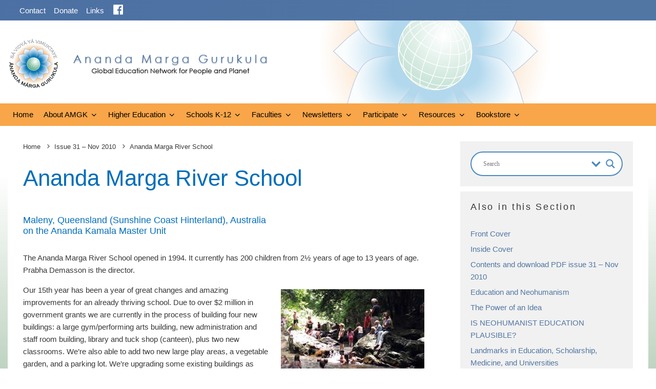

--- FILE ---
content_type: text/html; charset=UTF-8
request_url: https://gurukul.edu/newsletter/issue31/ananda-marga-river-school/
body_size: 147477
content:
<!DOCTYPE html><html lang="en-US"><head><script data-no-optimize="1">var litespeed_docref=sessionStorage.getItem("litespeed_docref");litespeed_docref&&(Object.defineProperty(document,"referrer",{get:function(){return litespeed_docref}}),sessionStorage.removeItem("litespeed_docref"));</script> <meta charset="UTF-8"><meta name="viewport" content="width=device-width, initial-scale=1"><link rel="profile" href="https://gmpg.org/xfn/11"><meta name="theme-color" content="#dd9933"><meta name='robots' content='index, follow, max-image-preview:large, max-snippet:-1, max-video-preview:-1' /> <script id="cookieyes" type="litespeed/javascript" data-src="https://cdn-cookieyes.com/client_data/f9785baabddbf0dc360508a7/script.js"></script> <title>Ananda Marga River School - Ananda Marga Gurukul</title><link rel="canonical" href="https://gurukul.edu/newsletter/issue31/ananda-marga-river-school/" /><meta property="og:locale" content="en_US" /><meta property="og:type" content="article" /><meta property="og:title" content="Ananda Marga River School - Ananda Marga Gurukul" /><meta property="og:description" content="Maleny, Queensland (Sunshine Coast Hinterland), Australia on the Ananda Kamala Master Unit The Ananda Marga River School opened in 1994. It currently has 200 children from 2½ years of age to 13 years of age. Prabha Demasson is the director. Our 15th year has been a year of great changes and amazing improvements for an already thriving school. Due to over $2 million in government grants we are currently in the process of building four new buildings: a large gym/performing [&hellip;]" /><meta property="og:url" content="https://gurukul.edu/newsletter/issue31/ananda-marga-river-school/" /><meta property="og:site_name" content="Ananda Marga Gurukul" /><meta property="article:publisher" content="https://www.facebook.com/AnandaMargaGurukula" /><meta property="article:modified_time" content="2023-06-25T14:34:35+00:00" /><meta property="og:image" content="https://www.gurukul.edu/gknetwork/Issue31/images/in_use/Issue31_Page_60_Image_0002.jpg" /><meta name="twitter:card" content="summary_large_image" /><meta name="twitter:label1" content="Est. reading time" /><meta name="twitter:data1" content="3 minutes" /> <script type="application/ld+json" class="yoast-schema-graph">{"@context":"https://schema.org","@graph":[{"@type":"WebPage","@id":"https://gurukul.edu/newsletter/issue31/ananda-marga-river-school/","url":"https://gurukul.edu/newsletter/issue31/ananda-marga-river-school/","name":"Ananda Marga River School - Ananda Marga Gurukul","isPartOf":{"@id":"https://gurukul.edu/#website"},"primaryImageOfPage":{"@id":"https://gurukul.edu/newsletter/issue31/ananda-marga-river-school/#primaryimage"},"image":{"@id":"https://gurukul.edu/newsletter/issue31/ananda-marga-river-school/#primaryimage"},"thumbnailUrl":"https://www.gurukul.edu/gknetwork/Issue31/images/in_use/Issue31_Page_60_Image_0002.jpg","datePublished":"2010-11-21T11:31:05+00:00","dateModified":"2023-06-25T14:34:35+00:00","breadcrumb":{"@id":"https://gurukul.edu/newsletter/issue31/ananda-marga-river-school/#breadcrumb"},"inLanguage":"en-US","potentialAction":[{"@type":"ReadAction","target":["https://gurukul.edu/newsletter/issue31/ananda-marga-river-school/"]}]},{"@type":"ImageObject","inLanguage":"en-US","@id":"https://gurukul.edu/newsletter/issue31/ananda-marga-river-school/#primaryimage","url":"https://www.gurukul.edu/gknetwork/Issue31/images/in_use/Issue31_Page_60_Image_0002.jpg","contentUrl":"https://www.gurukul.edu/gknetwork/Issue31/images/in_use/Issue31_Page_60_Image_0002.jpg"},{"@type":"BreadcrumbList","@id":"https://gurukul.edu/newsletter/issue31/ananda-marga-river-school/#breadcrumb","itemListElement":[{"@type":"ListItem","position":1,"name":"Home","item":"https://gurukul.edu/"},{"@type":"ListItem","position":2,"name":"Newsletter","item":"https://gurukul.edu/newsletter/"},{"@type":"ListItem","position":3,"name":"Issue 31 &#8211; Nov 2010","item":"https://gurukul.edu/newsletter/issue31/"},{"@type":"ListItem","position":4,"name":"Ananda Marga River School"}]},{"@type":"WebSite","@id":"https://gurukul.edu/#website","url":"https://gurukul.edu/","name":"Ananda Marga Gurukul","description":"Education is that which liberates","publisher":{"@id":"https://gurukul.edu/#organization"},"potentialAction":[{"@type":"SearchAction","target":{"@type":"EntryPoint","urlTemplate":"https://gurukul.edu/?s={search_term_string}"},"query-input":{"@type":"PropertyValueSpecification","valueRequired":true,"valueName":"search_term_string"}}],"inLanguage":"en-US"},{"@type":"Organization","@id":"https://gurukul.edu/#organization","name":"Ananda Marga Gurukul","url":"https://gurukul.edu/","logo":{"@type":"ImageObject","inLanguage":"en-US","@id":"https://gurukul.edu/#/schema/logo/image/","url":"https://gurukul.edu/wp-content/uploads/2020/07/logo_101.png","contentUrl":"https://gurukul.edu/wp-content/uploads/2020/07/logo_101.png","width":101,"height":101,"caption":"Ananda Marga Gurukul"},"image":{"@id":"https://gurukul.edu/#/schema/logo/image/"},"sameAs":["https://www.facebook.com/AnandaMargaGurukula"]}]}</script> <link rel='dns-prefetch' href='//fonts.googleapis.com' /><link rel="alternate" type="application/rss+xml" title="Ananda Marga Gurukul &raquo; Feed" href="https://gurukul.edu/feed/" /><link rel="alternate" type="application/rss+xml" title="Ananda Marga Gurukul &raquo; Comments Feed" href="https://gurukul.edu/comments/feed/" /><link rel="alternate" title="oEmbed (JSON)" type="application/json+oembed" href="https://gurukul.edu/wp-json/oembed/1.0/embed?url=https%3A%2F%2Fgurukul.edu%2Fnewsletter%2Fissue31%2Fananda-marga-river-school%2F" /><link rel="alternate" title="oEmbed (XML)" type="text/xml+oembed" href="https://gurukul.edu/wp-json/oembed/1.0/embed?url=https%3A%2F%2Fgurukul.edu%2Fnewsletter%2Fissue31%2Fananda-marga-river-school%2F&#038;format=xml" /><style id='wp-img-auto-sizes-contain-inline-css' type='text/css'>img:is([sizes=auto i],[sizes^="auto," i]){contain-intrinsic-size:3000px 1500px}
/*# sourceURL=wp-img-auto-sizes-contain-inline-css */</style><link data-optimized="2" rel="stylesheet" href="https://gurukul.edu/wp-content/litespeed/css/58a8929f93042438cd4e71b98897b1f1.css?ver=d1431" /><style id='classic-theme-styles-inline-css' type='text/css'>/*! This file is auto-generated */
.wp-block-button__link{color:#fff;background-color:#32373c;border-radius:9999px;box-shadow:none;text-decoration:none;padding:calc(.667em + 2px) calc(1.333em + 2px);font-size:1.125em}.wp-block-file__button{background:#32373c;color:#fff;text-decoration:none}
/*# sourceURL=/wp-includes/css/classic-themes.min.css */</style><style id='global-styles-inline-css' type='text/css'>:root{--wp--preset--aspect-ratio--square: 1;--wp--preset--aspect-ratio--4-3: 4/3;--wp--preset--aspect-ratio--3-4: 3/4;--wp--preset--aspect-ratio--3-2: 3/2;--wp--preset--aspect-ratio--2-3: 2/3;--wp--preset--aspect-ratio--16-9: 16/9;--wp--preset--aspect-ratio--9-16: 9/16;--wp--preset--color--black: #000000;--wp--preset--color--cyan-bluish-gray: #abb8c3;--wp--preset--color--white: #ffffff;--wp--preset--color--pale-pink: #f78da7;--wp--preset--color--vivid-red: #cf2e2e;--wp--preset--color--luminous-vivid-orange: #ff6900;--wp--preset--color--luminous-vivid-amber: #fcb900;--wp--preset--color--light-green-cyan: #7bdcb5;--wp--preset--color--vivid-green-cyan: #00d084;--wp--preset--color--pale-cyan-blue: #8ed1fc;--wp--preset--color--vivid-cyan-blue: #0693e3;--wp--preset--color--vivid-purple: #9b51e0;--wp--preset--gradient--vivid-cyan-blue-to-vivid-purple: linear-gradient(135deg,rgb(6,147,227) 0%,rgb(155,81,224) 100%);--wp--preset--gradient--light-green-cyan-to-vivid-green-cyan: linear-gradient(135deg,rgb(122,220,180) 0%,rgb(0,208,130) 100%);--wp--preset--gradient--luminous-vivid-amber-to-luminous-vivid-orange: linear-gradient(135deg,rgb(252,185,0) 0%,rgb(255,105,0) 100%);--wp--preset--gradient--luminous-vivid-orange-to-vivid-red: linear-gradient(135deg,rgb(255,105,0) 0%,rgb(207,46,46) 100%);--wp--preset--gradient--very-light-gray-to-cyan-bluish-gray: linear-gradient(135deg,rgb(238,238,238) 0%,rgb(169,184,195) 100%);--wp--preset--gradient--cool-to-warm-spectrum: linear-gradient(135deg,rgb(74,234,220) 0%,rgb(151,120,209) 20%,rgb(207,42,186) 40%,rgb(238,44,130) 60%,rgb(251,105,98) 80%,rgb(254,248,76) 100%);--wp--preset--gradient--blush-light-purple: linear-gradient(135deg,rgb(255,206,236) 0%,rgb(152,150,240) 100%);--wp--preset--gradient--blush-bordeaux: linear-gradient(135deg,rgb(254,205,165) 0%,rgb(254,45,45) 50%,rgb(107,0,62) 100%);--wp--preset--gradient--luminous-dusk: linear-gradient(135deg,rgb(255,203,112) 0%,rgb(199,81,192) 50%,rgb(65,88,208) 100%);--wp--preset--gradient--pale-ocean: linear-gradient(135deg,rgb(255,245,203) 0%,rgb(182,227,212) 50%,rgb(51,167,181) 100%);--wp--preset--gradient--electric-grass: linear-gradient(135deg,rgb(202,248,128) 0%,rgb(113,206,126) 100%);--wp--preset--gradient--midnight: linear-gradient(135deg,rgb(2,3,129) 0%,rgb(40,116,252) 100%);--wp--preset--font-size--small: 13px;--wp--preset--font-size--medium: 20px;--wp--preset--font-size--large: 36px;--wp--preset--font-size--x-large: 42px;--wp--preset--spacing--20: 0.44rem;--wp--preset--spacing--30: 0.67rem;--wp--preset--spacing--40: 1rem;--wp--preset--spacing--50: 1.5rem;--wp--preset--spacing--60: 2.25rem;--wp--preset--spacing--70: 3.38rem;--wp--preset--spacing--80: 5.06rem;--wp--preset--shadow--natural: 6px 6px 9px rgba(0, 0, 0, 0.2);--wp--preset--shadow--deep: 12px 12px 50px rgba(0, 0, 0, 0.4);--wp--preset--shadow--sharp: 6px 6px 0px rgba(0, 0, 0, 0.2);--wp--preset--shadow--outlined: 6px 6px 0px -3px rgb(255, 255, 255), 6px 6px rgb(0, 0, 0);--wp--preset--shadow--crisp: 6px 6px 0px rgb(0, 0, 0);}:where(.is-layout-flex){gap: 0.5em;}:where(.is-layout-grid){gap: 0.5em;}body .is-layout-flex{display: flex;}.is-layout-flex{flex-wrap: wrap;align-items: center;}.is-layout-flex > :is(*, div){margin: 0;}body .is-layout-grid{display: grid;}.is-layout-grid > :is(*, div){margin: 0;}:where(.wp-block-columns.is-layout-flex){gap: 2em;}:where(.wp-block-columns.is-layout-grid){gap: 2em;}:where(.wp-block-post-template.is-layout-flex){gap: 1.25em;}:where(.wp-block-post-template.is-layout-grid){gap: 1.25em;}.has-black-color{color: var(--wp--preset--color--black) !important;}.has-cyan-bluish-gray-color{color: var(--wp--preset--color--cyan-bluish-gray) !important;}.has-white-color{color: var(--wp--preset--color--white) !important;}.has-pale-pink-color{color: var(--wp--preset--color--pale-pink) !important;}.has-vivid-red-color{color: var(--wp--preset--color--vivid-red) !important;}.has-luminous-vivid-orange-color{color: var(--wp--preset--color--luminous-vivid-orange) !important;}.has-luminous-vivid-amber-color{color: var(--wp--preset--color--luminous-vivid-amber) !important;}.has-light-green-cyan-color{color: var(--wp--preset--color--light-green-cyan) !important;}.has-vivid-green-cyan-color{color: var(--wp--preset--color--vivid-green-cyan) !important;}.has-pale-cyan-blue-color{color: var(--wp--preset--color--pale-cyan-blue) !important;}.has-vivid-cyan-blue-color{color: var(--wp--preset--color--vivid-cyan-blue) !important;}.has-vivid-purple-color{color: var(--wp--preset--color--vivid-purple) !important;}.has-black-background-color{background-color: var(--wp--preset--color--black) !important;}.has-cyan-bluish-gray-background-color{background-color: var(--wp--preset--color--cyan-bluish-gray) !important;}.has-white-background-color{background-color: var(--wp--preset--color--white) !important;}.has-pale-pink-background-color{background-color: var(--wp--preset--color--pale-pink) !important;}.has-vivid-red-background-color{background-color: var(--wp--preset--color--vivid-red) !important;}.has-luminous-vivid-orange-background-color{background-color: var(--wp--preset--color--luminous-vivid-orange) !important;}.has-luminous-vivid-amber-background-color{background-color: var(--wp--preset--color--luminous-vivid-amber) !important;}.has-light-green-cyan-background-color{background-color: var(--wp--preset--color--light-green-cyan) !important;}.has-vivid-green-cyan-background-color{background-color: var(--wp--preset--color--vivid-green-cyan) !important;}.has-pale-cyan-blue-background-color{background-color: var(--wp--preset--color--pale-cyan-blue) !important;}.has-vivid-cyan-blue-background-color{background-color: var(--wp--preset--color--vivid-cyan-blue) !important;}.has-vivid-purple-background-color{background-color: var(--wp--preset--color--vivid-purple) !important;}.has-black-border-color{border-color: var(--wp--preset--color--black) !important;}.has-cyan-bluish-gray-border-color{border-color: var(--wp--preset--color--cyan-bluish-gray) !important;}.has-white-border-color{border-color: var(--wp--preset--color--white) !important;}.has-pale-pink-border-color{border-color: var(--wp--preset--color--pale-pink) !important;}.has-vivid-red-border-color{border-color: var(--wp--preset--color--vivid-red) !important;}.has-luminous-vivid-orange-border-color{border-color: var(--wp--preset--color--luminous-vivid-orange) !important;}.has-luminous-vivid-amber-border-color{border-color: var(--wp--preset--color--luminous-vivid-amber) !important;}.has-light-green-cyan-border-color{border-color: var(--wp--preset--color--light-green-cyan) !important;}.has-vivid-green-cyan-border-color{border-color: var(--wp--preset--color--vivid-green-cyan) !important;}.has-pale-cyan-blue-border-color{border-color: var(--wp--preset--color--pale-cyan-blue) !important;}.has-vivid-cyan-blue-border-color{border-color: var(--wp--preset--color--vivid-cyan-blue) !important;}.has-vivid-purple-border-color{border-color: var(--wp--preset--color--vivid-purple) !important;}.has-vivid-cyan-blue-to-vivid-purple-gradient-background{background: var(--wp--preset--gradient--vivid-cyan-blue-to-vivid-purple) !important;}.has-light-green-cyan-to-vivid-green-cyan-gradient-background{background: var(--wp--preset--gradient--light-green-cyan-to-vivid-green-cyan) !important;}.has-luminous-vivid-amber-to-luminous-vivid-orange-gradient-background{background: var(--wp--preset--gradient--luminous-vivid-amber-to-luminous-vivid-orange) !important;}.has-luminous-vivid-orange-to-vivid-red-gradient-background{background: var(--wp--preset--gradient--luminous-vivid-orange-to-vivid-red) !important;}.has-very-light-gray-to-cyan-bluish-gray-gradient-background{background: var(--wp--preset--gradient--very-light-gray-to-cyan-bluish-gray) !important;}.has-cool-to-warm-spectrum-gradient-background{background: var(--wp--preset--gradient--cool-to-warm-spectrum) !important;}.has-blush-light-purple-gradient-background{background: var(--wp--preset--gradient--blush-light-purple) !important;}.has-blush-bordeaux-gradient-background{background: var(--wp--preset--gradient--blush-bordeaux) !important;}.has-luminous-dusk-gradient-background{background: var(--wp--preset--gradient--luminous-dusk) !important;}.has-pale-ocean-gradient-background{background: var(--wp--preset--gradient--pale-ocean) !important;}.has-electric-grass-gradient-background{background: var(--wp--preset--gradient--electric-grass) !important;}.has-midnight-gradient-background{background: var(--wp--preset--gradient--midnight) !important;}.has-small-font-size{font-size: var(--wp--preset--font-size--small) !important;}.has-medium-font-size{font-size: var(--wp--preset--font-size--medium) !important;}.has-large-font-size{font-size: var(--wp--preset--font-size--large) !important;}.has-x-large-font-size{font-size: var(--wp--preset--font-size--x-large) !important;}
:where(.wp-block-post-template.is-layout-flex){gap: 1.25em;}:where(.wp-block-post-template.is-layout-grid){gap: 1.25em;}
:where(.wp-block-term-template.is-layout-flex){gap: 1.25em;}:where(.wp-block-term-template.is-layout-grid){gap: 1.25em;}
:where(.wp-block-columns.is-layout-flex){gap: 2em;}:where(.wp-block-columns.is-layout-grid){gap: 2em;}
:root :where(.wp-block-pullquote){font-size: 1.5em;line-height: 1.6;}
/*# sourceURL=global-styles-inline-css */</style><style id='zeen-style-inline-css' type='text/css'>.content-bg, .block-skin-5:not(.skin-inner), .block-skin-5.skin-inner > .tipi-row-inner-style, .article-layout-skin-1.title-cut-bl .hero-wrap .meta:before, .article-layout-skin-1.title-cut-bc .hero-wrap .meta:before, .article-layout-skin-1.title-cut-bl .hero-wrap .share-it:before, .article-layout-skin-1.title-cut-bc .hero-wrap .share-it:before, .standard-archive .page-header, .skin-dark .flickity-viewport, .zeen__var__options label { background: #ffffff;}a.zeen-pin-it{position: absolute}.background.mask {background-color: transparent}.side-author__wrap .mask a {display:inline-block;height:70px}.timed-pup,.modal-wrap {position:fixed;visibility:hidden}.to-top__fixed .to-top a{background-color:#000000; color: #fff}.site-inner { background-color: #bacfbc; }.splitter svg g { fill: #bacfbc; }.site-inner { background-image: url( https://gurukul.edu/wp-content/uploads/2024/03/bk2024.png ); }.inline-post .block article .title { font-size: 20px;}.fontfam-1 { font-family: 'Fira Sans',sans-serif!important;}input,input[type="number"],.body-f1, .quotes-f1 blockquote, .quotes-f1 q, .by-f1 .byline, .sub-f1 .subtitle, .wh-f1 .widget-title, .headings-f1 h1, .headings-f1 h2, .headings-f1 h3, .headings-f1 h4, .headings-f1 h5, .headings-f1 h6, .font-1, div.jvectormap-tip {font-family:'Fira Sans',sans-serif;font-weight: 500;font-style: normal;}.fontfam-2 { font-family:'Ubuntu',sans-serif!important; }input[type=submit], button, .tipi-button,.button,.wpcf7-submit,.button__back__home,.body-f2, .quotes-f2 blockquote, .quotes-f2 q, .by-f2 .byline, .sub-f2 .subtitle, .wh-f2 .widget-title, .headings-f2 h1, .headings-f2 h2, .headings-f2 h3, .headings-f2 h4, .headings-f2 h5, .headings-f2 h6, .font-2 {font-family:'Ubuntu',sans-serif;font-weight: 400;font-style: normal;}.fontfam-3 { font-family:'Open Sans',sans-serif!important;}.body-f3, .quotes-f3 blockquote, .quotes-f3 q, .by-f3 .byline, .sub-f3 .subtitle, .wh-f3 .widget-title, .headings-f3 h1, .headings-f3 h2, .headings-f3 h3, .headings-f3 h4, .headings-f3 h5, .headings-f3 h6, .font-3 {font-family:'Open Sans',sans-serif;font-style: normal;font-weight: 400;}.tipi-row, .tipi-builder-on .contents-wrap > p { max-width: 1250px ; }.slider-columns--3 article { width: 366.66666666667px }.slider-columns--2 article { width: 565px }.slider-columns--4 article { width: 267.5px }.single .site-content .tipi-row { max-width: 1250px ; }.single-product .site-content .tipi-row { max-width: 1250px ; }.date--secondary { color: #f8d92f; }.date--main { color: #5678a4; }.global-accent-border { border-color: #dd9933; }.trending-accent-border { border-color: #f7d40e; }.trending-accent-bg { border-color: #f7d40e; }.wpcf7-submit, .tipi-button.block-loader { background: #5176a3; }.wpcf7-submit:hover, .tipi-button.block-loader:hover { background: #ddc77e; }.tipi-button.block-loader { color: #ffffff!important; }.wpcf7-submit { background: #18181e; }.wpcf7-submit:hover { background: #111; }.global-accent-bg, .icon-base-2:hover .icon-bg, #progress { background-color: #dd9933; }.global-accent-text, .mm-submenu-2 .mm-51 .menu-wrap > .sub-menu > li > a { color: #dd9933; }body { color:#383838;}.excerpt { color:#333333;}.mode--alt--b .excerpt, .block-skin-2 .excerpt, .block-skin-2 .preview-classic .custom-button__fill-2 { color:#888!important;}.read-more-wrap { color:#5678a4;}.logo-fallback a { color:#000!important;}.site-mob-header .logo-fallback a { color:#000!important;}blockquote:not(.comment-excerpt) { color:#383838;}.mode--alt--b blockquote:not(.comment-excerpt), .mode--alt--b .block-skin-0.block-wrap-quote .block-wrap-quote blockquote:not(.comment-excerpt), .mode--alt--b .block-skin-0.block-wrap-quote .block-wrap-quote blockquote:not(.comment-excerpt) span { color:#fff!important;}.byline, .byline a { color:#888;}.mode--alt--b .block-wrap-classic .byline, .mode--alt--b .block-wrap-classic .byline a, .mode--alt--b .block-wrap-thumbnail .byline, .mode--alt--b .block-wrap-thumbnail .byline a, .block-skin-2 .byline a, .block-skin-2 .byline { color:#888;}.preview-classic .meta .title, .preview-thumbnail .meta .title,.preview-56 .meta .title{ color:#111;}h1, h2, h3, h4, h5, h6, .block-title { color:#e36c0a;}.sidebar-widget  .widget-title { color:#383838!important;}.link-color-wrap a, .woocommerce-Tabs-panel--description a { color: #0166ed; }.mode--alt--b .link-color-wrap a, .mode--alt--b .woocommerce-Tabs-panel--description a { color: #0070c0; }.copyright, .site-footer .bg-area-inner .copyright a { color: #8e8e8e; }.link-color-wrap a:hover { color: #e36c0a; }.mode--alt--b .link-color-wrap a:hover { color: #e36c0a; }body{line-height:1.66}input[type=submit], button, .tipi-button,.button,.wpcf7-submit,.button__back__home{letter-spacing:0.03em}.sub-menu a:not(.tipi-button){letter-spacing:0.1em}.widget-title{letter-spacing:0.15em}html, body{font-size:15px}.byline{font-size:12px}input[type=submit], button, .tipi-button,.button,.wpcf7-submit,.button__back__home{font-size:11px}.excerpt{font-size:15px}.logo-fallback, .secondary-wrap .logo-fallback a{font-size:22px}.logo span{font-size:12px}.breadcrumbs{font-size:10px}.hero-meta.tipi-s-typo .title{font-size:20px}.hero-meta.tipi-s-typo .subtitle{font-size:15px}.hero-meta.tipi-m-typo .title{font-size:20px}.hero-meta.tipi-m-typo .subtitle{font-size:15px}.hero-meta.tipi-xl-typo .title{font-size:20px}.hero-meta.tipi-xl-typo .subtitle{font-size:15px}.block-html-content h1, .single-content .entry-content h1{font-size:20px}.block-html-content h2, .single-content .entry-content h2{font-size:20px}.block-html-content h3, .single-content .entry-content h3{font-size:20px}.block-html-content h4, .single-content .entry-content h4{font-size:20px}.block-html-content h5, .single-content .entry-content h5{font-size:18px}.footer-block-links{font-size:8px}blockquote, q{font-size:20px}.site-footer .copyright{font-size:12px}.footer-navigation{font-size:12px}.site-footer .menu-icons{font-size:12px}.block-title, .page-title{font-size:24px}.block-subtitle{font-size:18px}.block-col-self .preview-2 .title{font-size:22px}.block-wrap-classic .tipi-m-typo .title-wrap .title{font-size:22px}.tipi-s-typo .title, .ppl-s-3 .tipi-s-typo .title, .zeen-col--wide .ppl-s-3 .tipi-s-typo .title, .preview-1 .title, .preview-21:not(.tipi-xs-typo) .title{font-size:22px}.tipi-xs-typo .title, .tipi-basket-wrap .basket-item .title{font-size:15px}.meta .read-more-wrap{font-size:11px}.widget-title{font-size:12px}.split-1:not(.preview-thumbnail) .mask{-webkit-flex: 0 0 calc( 34% - 15px);
					-ms-flex: 0 0 calc( 34% - 15px);
					flex: 0 0 calc( 34% - 15px);
					width: calc( 34% - 15px);}.preview-thumbnail .mask{-webkit-flex: 0 0 65px;
					-ms-flex: 0 0 65px;
					flex: 0 0 65px;
					width: 65px;}.footer-lower-area{padding-top:40px}.footer-lower-area{padding-bottom:40px}.footer-upper-area{padding-bottom:40px}.footer-upper-area{padding-top:40px}.footer-widget-wrap{padding-bottom:40px}.footer-widget-wrap{padding-top:40px}.tipi-button-cta-header{font-size:12px}.meta .read-more-wrap { font-weight: 700;}.tipi-button.block-loader, .wpcf7-submit, .mc4wp-form-fields button { font-weight: 700;}.footer-lower-area, .footer-lower-area .menu-item, .footer-lower-area .menu-icon span {font-weight: 700;}.tipi-xs-typo .title {font-weight: 700;}input[type=submit], button, .tipi-button,.button,.wpcf7-submit,.button__back__home{ text-transform: uppercase; }.entry-title{ text-transform: none; }.logo-fallback{ text-transform: none; }.block-wrap-slider .title-wrap .title{ text-transform: none; }.block-wrap-grid .title-wrap .title, .tile-design-4 .meta .title-wrap .title{ text-transform: none; }.block-wrap-classic .title-wrap .title{ text-transform: none; }.block-title{ text-transform: none; }.meta .excerpt .read-more{ text-transform: uppercase; }.preview-grid .read-more{ text-transform: uppercase; }.block-subtitle{ text-transform: none; }.byline{ text-transform: none; }.widget-title{ text-transform: none; }.main-navigation .menu-item, .main-navigation .menu-icon .menu-icon--text{ text-transform: none; }.secondary-navigation, .secondary-wrap .menu-icon .menu-icon--text{ text-transform: none; }.footer-lower-area .menu-item, .footer-lower-area .menu-icon span{ text-transform: none; }.sub-menu a:not(.tipi-button){ text-transform: none; }.site-mob-header .menu-item, .site-mob-header .menu-icon span{ text-transform: uppercase; }.single-content .entry-content h1, .single-content .entry-content h2, .single-content .entry-content h3, .single-content .entry-content h4, .single-content .entry-content h5, .single-content .entry-content h6, .meta__full h1, .meta__full h2, .meta__full h3, .meta__full h4, .meta__full h5, .bbp__thread__title{ text-transform: none; }.mm-submenu-2 .mm-11 .menu-wrap > *, .mm-submenu-2 .mm-31 .menu-wrap > *, .mm-submenu-2 .mm-21 .menu-wrap > *, .mm-submenu-2 .mm-51 .menu-wrap > *  { border-top: 3px solid transparent; }.separation-border { margin-bottom: 30px; }.load-more-wrap-1 { padding-top: 30px; }.block-wrap-classic .inf-spacer + .block:not(.block-62) { margin-top: 30px; }#colophon .bg-area-inner { border-top: 1px  solid;}.block-title-wrap-style .block-title:after, .block-title-wrap-style .block-title:before { border-top: 1px #eee solid;}.separation-border-v { background: #eee;}.separation-border-v { height: calc( 100% -  30px - 1px); }@media only screen and (max-width: 480px) {.separation-border { margin-bottom: 30px;}}.sidebar-wrap .sidebar { padding-right: 0px; padding-left: 40px; padding-top:0px; padding-bottom:10px; }.sidebar-left .sidebar-wrap .sidebar { padding-right: 40px; padding-left: 0px; }@media only screen and (min-width: 481px) {}@media only screen and (max-width: 859px) {.mobile__design--side .mask {
		width: calc( 34% - 15px);
	}}@media only screen and (min-width: 860px) {input[type=submit], button, .tipi-button,.button,.wpcf7-submit,.button__back__home{letter-spacing:0.09em}.hero-meta.tipi-s-typo .title{font-size:30px}.hero-meta.tipi-s-typo .subtitle{font-size:18px}.hero-meta.tipi-m-typo .title{font-size:30px}.hero-meta.tipi-m-typo .subtitle{font-size:18px}.hero-meta.tipi-xl-typo .title{font-size:30px}.hero-meta.tipi-xl-typo .subtitle{font-size:18px}.block-html-content h1, .single-content .entry-content h1{font-size:30px}.block-html-content h2, .single-content .entry-content h2{font-size:30px}.block-html-content h3, .single-content .entry-content h3{font-size:24px}.block-html-content h4, .single-content .entry-content h4{font-size:24px}blockquote, q{font-size:25px}.main-navigation, .main-navigation .menu-icon--text{font-size:12px}.sub-menu a:not(.tipi-button){font-size:12px}.main-navigation .menu-icon, .main-navigation .trending-icon-solo{font-size:12px}.secondary-wrap-v .standard-drop>a,.secondary-wrap, .secondary-wrap a, .secondary-wrap .menu-icon--text{font-size:11px}.secondary-wrap .menu-icon, .secondary-wrap .menu-icon a, .secondary-wrap .trending-icon-solo{font-size:13px}.layout-side-info .details{width:130px;float:left}.mm-skin-4 .mm-art .menu-wrap, .mm-skin-4 .sub-menu, .trending-inline-drop .block-wrap, .trending-inline-drop, .trending-inline.dropper:hover { background: #f7b365; }.mm-skin-4 .mm-art .menu-wrap .block-wrap:not(.tile-design-4):not(.classic-title-overlay) a, .mm-skin-4 .sub-menu a, .mm-skin-4 .dropper .block-title-area .block-title, .mm-skin-4 .dropper .block-title-area .block-title a, .mm-skin-4 .mm-art .tipi-arrow, .mm-skin-4 .drop-it article .price, .trending-inline-drop .trending-inline-wrap .block article a, .trending-inline-drop, .trending-inline.dropper:hover a { color: #000000; }.mm-skin-4 .mm-art .tipi-arrow, .trending-inline-drop .trending-selected { border-color: #000000; }.mm-skin-4 .mm-art .tipi-arrow i:after { background: #000000; }.title-contrast .hero-wrap { height: calc( 100vh - 150px ); }.block-col-self .block-71 .tipi-s-typo .title { font-size: 18px; }.zeen-col--narrow .block-wrap-classic .tipi-m-typo .title-wrap .title { font-size: 18px; }.mode--alt--b .footer-widget-area:not(.footer-widget-area-1) + .footer-lower-area { border-top:1px #6880a3 solid ; }.footer-widget-wrap { border-right:1px #6880a3 solid ; }.footer-widget-wrap .widget_search form, .footer-widget-wrap select { border-color:#6880a3; }.footer-widget-wrap .zeen-widget { border-bottom:1px #6880a3 solid ; }.footer-widget-wrap .zeen-widget .preview-thumbnail { border-bottom-color: #6880a3;}.secondary-wrap .menu-padding, .secondary-wrap .ul-padding > li > a {
			padding-top: 9px;
			padding-bottom: 7px;
		}}@media only screen and (min-width: 1240px) {.hero-l .single-content {padding-top: 45px}.excerpt{font-size:16px}.logo-fallback, .secondary-wrap .logo-fallback a{font-size:30px}.breadcrumbs{font-size:13px}.hero-meta.tipi-s-typo .title{font-size:45px}.hero-meta.tipi-m-typo .title{font-size:44px}.hero-meta.tipi-xl-typo .title{font-size:50px}.block-html-content h1, .single-content .entry-content h1{font-size:45px}.block-html-content h2, .single-content .entry-content h2{font-size:35px}.block-html-content h3, .single-content .entry-content h3{font-size:30px}.footer-block-links{font-size:12px}.site-footer .copyright{font-size:13px}.footer-navigation{font-size:15px}.site-footer .menu-icons{font-size:14px}.main-navigation, .main-navigation .menu-icon--text{font-size:15px}.sub-menu a:not(.tipi-button){font-size:14px}.main-navigation .menu-icon, .main-navigation .trending-icon-solo{font-size:14px}.secondary-wrap-v .standard-drop>a,.secondary-wrap, .secondary-wrap a, .secondary-wrap .menu-icon--text{font-size:15px}.secondary-wrap .menu-icon, .secondary-wrap .menu-icon a, .secondary-wrap .trending-icon-solo{font-size:15px}.block-title, .page-title{font-size:40px}.block-subtitle{font-size:20px}.block-col-self .preview-2 .title{font-size:36px}.block-wrap-classic .tipi-m-typo .title-wrap .title{font-size:30px}.tipi-s-typo .title, .ppl-s-3 .tipi-s-typo .title, .zeen-col--wide .ppl-s-3 .tipi-s-typo .title, .preview-1 .title, .preview-21:not(.tipi-xs-typo) .title{font-size:24px}.meta .read-more-wrap{font-size:15px}.widget-title{font-size:18px}.split-1:not(.preview-thumbnail) .mask{-webkit-flex: 0 0 calc( 50% - 15px);
					-ms-flex: 0 0 calc( 50% - 15px);
					flex: 0 0 calc( 50% - 15px);
					width: calc( 50% - 15px);}.footer-lower-area{padding-top:90px}.footer-lower-area{padding-bottom:90px}.footer-upper-area{padding-bottom:50px}.footer-upper-area{padding-top:50px}.footer-widget-wrap{padding-bottom:50px}.footer-widget-wrap{padding-top:100px}}.main-menu-bar-color-1 .current-menu-item > a, .main-menu-bar-color-1 .menu-main-menu > .dropper.active:not(.current-menu-item) > a { background-color: #f7982c;}.site-header a { color: #000000; }.site-skin-3.content-subscribe, .site-skin-3.content-subscribe .subtitle, .site-skin-3.content-subscribe input, .site-skin-3.content-subscribe h2 { color: #fff; } .site-skin-3.content-subscribe input[type="email"] { border-color: #fff; }.mob-menu-wrap a { color: #fff; }.mob-menu-wrap .mobile-navigation .mobile-search-wrap .search { border-color: #fff; }.footer-widget-wrap .widget_search form { border-color:#6880a3; }.sidebar-wrap .sidebar { border:0px #ddd solid ; }.content-area .zeen-widget { padding:20px 20px 20px; }.content-area .zeen-widget{ margin-bottom:10px; }.grid-image-1 .mask-overlay { background-color: #1a1d1e ; }.with-fi.preview-grid,.with-fi.preview-grid .byline,.with-fi.preview-grid .subtitle, .with-fi.preview-grid a { color: #fff; }.preview-grid .mask-overlay { opacity: 0.2 ; }@media (pointer: fine) {.preview-grid:hover .mask-overlay { opacity: 0.6 ; }}.slider-image-1 .mask-overlay { background-color: #1a1d1e ; }.with-fi.preview-slider-overlay,.with-fi.preview-slider-overlay .byline,.with-fi.preview-slider-overlay .subtitle, .with-fi.preview-slider-overlay a { color: #fff; }.preview-slider-overlay .mask-overlay { opacity: 0.2 ; }@media (pointer: fine) {.preview-slider-overlay:hover .mask-overlay { opacity: 0.6 ; }}.site-footer .bg-area-inner, .site-footer .bg-area-inner .woo-product-rating span, .site-footer .bg-area-inner .stack-design-3 .meta { background-color: #5678a4; }.site-footer .bg-area-inner .background { background-image: none; opacity: 1; }.footer-lower-area { color: #fff; }.to-top-2 a { border-color: #fff; }.to-top-2 i:after { background: #fff; }.site-footer .bg-area-inner,.site-footer .bg-area-inner .byline,.site-footer .bg-area-inner a,.site-footer .bg-area-inner .widget_search form *,.site-footer .bg-area-inner h3,.site-footer .bg-area-inner .widget-title { color:#fff; }.site-footer .bg-area-inner .tipi-spin.tipi-row-inner-style:before { border-color:#fff; }.site-footer .footer-widget-bg-area, .site-footer .footer-widget-bg-area .woo-product-rating span, .site-footer .footer-widget-bg-area .stack-design-3 .meta { background-color: #5678a4; }.site-footer .footer-widget-bg-area .background { background-image: none; opacity: 1; }.site-footer .footer-widget-bg-area .block-skin-0 .tipi-arrow { color:#dddede; border-color:#dddede; }.site-footer .footer-widget-bg-area .block-skin-0 .tipi-arrow i:after{ background:#dddede; }.site-footer .footer-widget-bg-area,.site-footer .footer-widget-bg-area .byline,.site-footer .footer-widget-bg-area a,.site-footer .footer-widget-bg-area .widget_search form *,.site-footer .footer-widget-bg-area h3,.site-footer .footer-widget-bg-area .widget-title { color:#dddede; }.site-footer .footer-widget-bg-area .tipi-spin.tipi-row-inner-style:before { border-color:#dddede; }.mob-menu-wrap .bg-area, .mob-menu-wrap .bg-area .woo-product-rating span, .mob-menu-wrap .bg-area .stack-design-3 .meta { background-color: #f8a649; }.mob-menu-wrap .bg-area .background { background-image: none; opacity: 1; }.mob-menu-wrap .bg-area,.mob-menu-wrap .bg-area .byline,.mob-menu-wrap .bg-area a,.mob-menu-wrap .bg-area .widget_search form *,.mob-menu-wrap .bg-area h3,.mob-menu-wrap .bg-area .widget-title { color:#fff; }.mob-menu-wrap .bg-area .tipi-spin.tipi-row-inner-style:before { border-color:#fff; }.main-navigation, .main-navigation .menu-icon--text { color: #000000; }.main-navigation .horizontal-menu>li>a { padding-left: 10px; padding-right: 10px; }.main-navigation .menu-bg-area { background-image: linear-gradient(130deg, #f8a649 0%, #f8a649 80%);  }.main-navigation .horizontal-menu .drop, .main-navigation .horizontal-menu > li > a, .date--main {
			padding-top: 10px;
			padding-bottom: 10px;
		}.site-mob-header .menu-icon { font-size: 14px; }.secondary-wrap .menu-bg-area { background-image: linear-gradient(130deg, #4c70a3 0%, #5176a3 80%);  }.secondary-wrap-v .standard-drop>a,.secondary-wrap, .secondary-wrap a, .secondary-wrap .menu-icon--text { color: #ffffff; }.secondary-wrap .menu-secondary > li > a, .secondary-icons li > a { padding-left: 8px; padding-right: 8px; }.mc4wp-form-fields input[type=submit], .mc4wp-form-fields button, #subscribe-submit input[type=submit], .subscribe-wrap input[type=submit] {color: #fff;background-color: #121212;}.site-mob-header:not(.site-mob-header-11) .header-padding .logo-main-wrap, .site-mob-header:not(.site-mob-header-11) .header-padding .icons-wrap a, .site-mob-header-11 .header-padding {
		padding-top: 20px;
		padding-bottom: 20px;
	}.site-header .header-padding {
		padding-top:30px;
		padding-bottom:30px;
	}@media only screen and (min-width: 860px){.tipi-m-0 {display: none}}
/*# sourceURL=zeen-style-inline-css */</style><style id='wpdreams-asl-basic-inline-css' type='text/css'>div[id*='ajaxsearchlitesettings'].searchsettings .asl_option_inner label {
						font-size: 0px !important;
						color: rgba(0, 0, 0, 0);
					}
					div[id*='ajaxsearchlitesettings'].searchsettings .asl_option_inner label:after {
						font-size: 11px !important;
						position: absolute;
						top: 0;
						left: 0;
						z-index: 1;
					}
					.asl_w_container {
						width: 100%;
						margin: 0px 0px 0px 0px;
						min-width: 200px;
					}
					div[id*='ajaxsearchlite'].asl_m {
						width: 100%;
					}
					div[id*='ajaxsearchliteres'].wpdreams_asl_results div.resdrg span.highlighted {
						font-weight: bold;
						color: rgb(52, 136, 253);
						background-color: rgb(227, 237, 253);
					}
					div[id*='ajaxsearchliteres'].wpdreams_asl_results .results img.asl_image {
						width: 70px;
						height: 70px;
						object-fit: cover;
					}
					div[id*='ajaxsearchlite'].asl_r .results {
						max-height: 600px;
					}
					div[id*='ajaxsearchlite'].asl_r {
						position: absolute;
					}
				
						div.asl_r.asl_w.vertical .results .item::after {
							display: block;
							position: absolute;
							bottom: 0;
							content: '';
							height: 1px;
							width: 100%;
							background: #D8D8D8;
						}
						div.asl_r.asl_w.vertical .results .item.asl_last_item::after {
							display: none;
						}
					
/*# sourceURL=wpdreams-asl-basic-inline-css */</style> <script type="litespeed/javascript" data-src="https://gurukul.edu/wp-includes/js/jquery/jquery.min.js" id="jquery-core-js"></script> <script id="3d-flip-book-client-locale-loader-js-extra" type="litespeed/javascript">var FB3D_CLIENT_LOCALE={"ajaxurl":"https://gurukul.edu/wp-admin/admin-ajax.php","dictionary":{"Table of contents":"Table of contents","Close":"Close","Bookmarks":"Bookmarks","Thumbnails":"Thumbnails","Search":"Search","Share":"Share","Facebook":"Facebook","Twitter":"Twitter","Email":"Email","Play":"Play","Previous page":"Previous page","Next page":"Next page","Zoom in":"Zoom in","Zoom out":"Zoom out","Fit view":"Fit view","Auto play":"Auto play","Full screen":"Full screen","More":"More","Smart pan":"Smart pan","Single page":"Single page","Sounds":"Sounds","Stats":"Stats","Print":"Print","Download":"Download","Goto first page":"Goto first page","Goto last page":"Goto last page"},"images":"https://gurukul.edu/wp-content/plugins/interactive-3d-flipbook-powered-physics-engine/assets/images/","jsData":{"urls":[],"posts":{"ids_mis":[],"ids":[]},"pages":[],"firstPages":[],"bookCtrlProps":[],"bookTemplates":[]},"key":"3d-flip-book","pdfJS":{"pdfJsLib":"https://gurukul.edu/wp-content/plugins/interactive-3d-flipbook-powered-physics-engine/assets/js/pdf.min.js?ver=4.3.136","pdfJsWorker":"https://gurukul.edu/wp-content/plugins/interactive-3d-flipbook-powered-physics-engine/assets/js/pdf.worker.js?ver=4.3.136","stablePdfJsLib":"https://gurukul.edu/wp-content/plugins/interactive-3d-flipbook-powered-physics-engine/assets/js/stable/pdf.min.js?ver=2.5.207","stablePdfJsWorker":"https://gurukul.edu/wp-content/plugins/interactive-3d-flipbook-powered-physics-engine/assets/js/stable/pdf.worker.js?ver=2.5.207","pdfJsCMapUrl":"https://gurukul.edu/wp-content/plugins/interactive-3d-flipbook-powered-physics-engine/assets/cmaps/"},"cacheurl":"https://gurukul.edu/wp-content/uploads/3d-flip-book/cache/","pluginsurl":"https://gurukul.edu/wp-content/plugins/","pluginurl":"https://gurukul.edu/wp-content/plugins/interactive-3d-flipbook-powered-physics-engine/","thumbnailSize":{"width":"100","height":"100"},"version":"1.16.17"}</script> <link rel="https://api.w.org/" href="https://gurukul.edu/wp-json/" /><link rel="alternate" title="JSON" type="application/json" href="https://gurukul.edu/wp-json/wp/v2/pages/1641" /><link rel="EditURI" type="application/rsd+xml" title="RSD" href="https://gurukul.edu/xmlrpc.php?rsd" />
 <script type="litespeed/javascript">var cffsiteurl="https://gurukul.edu/wp-content/plugins";var cffajaxurl="https://gurukul.edu/wp-admin/admin-ajax.php";var cfflinkhashtags="false"</script> <link rel="preload" type="font/woff2" as="font" href="https://gurukul.edu/wp-content/themes/zeen/assets/css/tipi/tipi.woff2?9oa0lg" crossorigin="anonymous"><link rel="dns-prefetch" href="//fonts.googleapis.com"><link rel="preconnect" href="https://fonts.gstatic.com/" crossorigin="anonymous"><link rel="preconnect" href="https://fonts.gstatic.com" crossorigin /><link rel="preload" as="style" href="//fonts.googleapis.com/css?family=Open+Sans&display=swap" /><meta name="generator" content="Elementor 3.34.2; features: additional_custom_breakpoints; settings: css_print_method-external, google_font-enabled, font_display-auto"><style>.e-con.e-parent:nth-of-type(n+4):not(.e-lazyloaded):not(.e-no-lazyload),
				.e-con.e-parent:nth-of-type(n+4):not(.e-lazyloaded):not(.e-no-lazyload) * {
					background-image: none !important;
				}
				@media screen and (max-height: 1024px) {
					.e-con.e-parent:nth-of-type(n+3):not(.e-lazyloaded):not(.e-no-lazyload),
					.e-con.e-parent:nth-of-type(n+3):not(.e-lazyloaded):not(.e-no-lazyload) * {
						background-image: none !important;
					}
				}
				@media screen and (max-height: 640px) {
					.e-con.e-parent:nth-of-type(n+2):not(.e-lazyloaded):not(.e-no-lazyload),
					.e-con.e-parent:nth-of-type(n+2):not(.e-lazyloaded):not(.e-no-lazyload) * {
						background-image: none !important;
					}
				}</style><link rel="icon" href="https://gurukul.edu/wp-content/uploads/2020/06/cropped-logo512-32x32.png" sizes="32x32" /><link rel="icon" href="https://gurukul.edu/wp-content/uploads/2020/06/cropped-logo512-192x192.png" sizes="192x192" /><link rel="apple-touch-icon" href="https://gurukul.edu/wp-content/uploads/2020/06/cropped-logo512-180x180.png" /><meta name="msapplication-TileImage" content="https://gurukul.edu/wp-content/uploads/2020/06/cropped-logo512-270x270.png" /><style type="text/css" id="wp-custom-css">img {
  max-width: 100%;
  display: block;
}

.su-posts-default-loop .su-post-comments-link {
    font-size: 0em !important;
}

.site-footer .bg-area-inner, .site-footer .bg-area-inner .byline, .site-footer .bg-area-inner, .site-footer .bg-area-inner, .site-footer .bg-area-inner a {
    color: #d0e3fb;
}

.site-footer .bg-area-inner, .site-footer .bg-area-inner .byline, .site-footer .bg-area-inner, .site-footer .bg-area-inner, .site-footer .bg-area-inner a:hover {
    color: #fff;
}


.sidebar-wrap .widgets-skin-1 .zeen-widget, .sidebar-wrap .widgets-skin-1, .sidebar-wrap .widgets-skin-1, .sidebar-wrap .widgets-skin-1, .sidebar-wrap .widgets-skin-1 .font-1 a {
    color: #5176a3 !important;
}

.sidebar-wrap .widgets-skin-1 .zeen-widget li:hover{
    color: #fb8c4b !important;
}

.meta .excerpt .read-more-wrap a:hover {
    color: #fb8c4b !important;
}

.block-wrap-classic .title-wrap .title a {
    color: #0465e7 !important;
}

.block-wrap-classic .title-wrap .title a:hover {
    color: #fb8c4b !important;
}

skin-4 .mm-art .menu-wrap .block-wrap a:hover, .mm-skin-4 .sub-menu a:hover, .mm-skin-4 .dropper .block-title-area .block-title, .mm-skin-4 .dropper .block-title-area .block-title a:hover, .trending-inline-drop, .trending-inline.dropper a:hover {
    Color: #fff;
}


secondary-wrap-v .standard-drop > a:hover, .secondary-wrap, .secondary-wrap a:hover {
    font-size: 15px;
    color: #fdd09e;
}
.secondary-wrap .secondary-navigation {
    -ms-flex-negative: 0;
    flex-shrink: 0;
    margin-right: 10px;
	margin-left: -15px;
}
.box2 {
  
    padding-left: 0.5em;
    }
h4, H5, H6 { color: #333;
}

.wp-caption, .gallery-caption, .blocks-gallery-caption {
    font-size: .9em;
    font-style: italic;
	text-align: center;
}

.footer-widget-area-5 .footer-widget-wrap-2 .zeen-widget {
    padding-left: 20px;
    padding-right: 20px;
	color: #fff !important;
}

.meta .title a {
    display: inline-block;
    max-width: 100%;
	color: #0465e7;
}

.meta .title a:hover {
    display: inline-block;
    max-width: 100%;
	color: #fb8c4b
}
H6 { font-size 12px; font-weight: 200;
}

.title-beneath .meta-wrap   {
    padding-bottom: 1px !important;
}

.tipi-m-typo .title, .tipi-l-typo .title, .tipi-xl-typo .title {
    font-size: 2em;
    line-height: 1.2;
	 padding-bottom: 5px
; }

/* set equal homepage grid image size */
.block .mask-img{
height:250px;
}

.pagination .current:not(.post-page-numbers), .post-page-numbers.current .page-numbers, .post-pagination > .page-numbers, .woocommerce-pagination .current {
    border-color: #036eba
;
    background: #e36c0a
;
    color: #fff;
    padding-bottom: 5px;
}

h1,h2,h4,h5,.wp-caption { margin: 0 0 10px 0;}

:root { 
--gkh-steelblue: #036eba;  --gkh-red: #c00000;
--gkh-skyblue: #019dd6; --gkh-green: #03a14b; 
--gkh-orange: #e36c0a;
--gkh-purple: #7030a0;
--gkh-brown: #993300;
--gkh-maroon: #800000;
}</style><style id="wp-add-custom-css-single" type="text/css">h1,h2,h4,h5,.wp-caption { color:var(--gkh-steelblue) !important;}</style></head><body data-rsssl=1 class="wp-singular page-template-default page page-id-1641 page-child parent-pageid-1083 wp-theme-zeen wp-child-theme-zeen-child headings-f1 body-f2 sub-f1 quotes-f1 by-f3 wh-f2 block-titles-big block-titles-mid-1 menu-no-color-hover grids-spacing-0 mob-fi-tall excerpt-mob-off avatar-mob-off dark-mode--main-menu-off skin-light mm-ani-3 footer-widgets-text-white site-mob-menu-a-4 site-mob-menu-1 mm-submenu-1 main-menu-logo-1 body-header-style-1 body-hero-m bg-img-1 has-bg byline-font-2 elementor-default elementor-kit-19973"><div id="page" class="site"><div id="mob-line" class="tipi-m-0"></div><header id="mobhead" class="site-header-block site-mob-header tipi-m-0 site-mob-header-1 site-mob-menu-1 sticky-menu-mob sticky-menu-2 sticky-menu site-skin-1 site-img-1"><div class="bg-area header-padding tipi-row tipi-vertical-c"><ul class="menu-left icons-wrap tipi-vertical-c"><li class="menu-icon menu-icon-style-1 menu-icon-search"><a href="#" class="tipi-i-search modal-tr tipi-tip tipi-tip-move" data-title="Search" data-type="search"></a></li></ul><div class="logo-main-wrap logo-mob-wrap"><div class="logo logo-mobile"><a href="https://gurukul.edu" data-pin-nopin="true"><span class="logo-img"><img data-lazyloaded="1" src="[data-uri]" data-src="https://gurukul.edu/wp-content/uploads/2024/03/logo340c.png" alt="" data-srcset="https://gurukul.edu/wp-content/uploads/2024/03/logo3.png 2x" width="344" height="102"></span></a></div></div><ul class="menu-right icons-wrap tipi-vertical-c"><li class="menu-icon menu-icon-mobile-slide"><a href="#" class="mob-tr-open" data-target="slide-menu"><i class="tipi-i-menu-mob" aria-hidden="true"></i></a></li></ul><div class="background mask"></div></div></header><div class="site-inner"><div id="secondary-wrap" class="secondary-wrap tipi-xs-0 clearfix font-3 mm-ani-3 secondary-menu-skin-3 secondary-menu-width-1"><div class="menu-bg-area"><div class="menu-content-wrap clearfix tipi-vertical-c tipi-row"><nav id="secondary-navigation" class="secondary-navigation rotatable tipi-xs-0"><ul id="menu-secondary" class="menu-secondary horizontal-menu tipi-flex menu-secondary ul-padding row font-3 main-menu-skin-3 main-menu-bar-color-1 mm-skin-4 mm-submenu-1 mm-ani-3"><li id="menu-item-9805" class="menu-item menu-item-type-post_type menu-item-object-page dropper drop-it mm-art mm-wrap-2 mm-wrap menu-item-9805"><a href="https://gurukul.edu/contact/">Contact</a></li><li id="menu-item-9804" class="menu-item menu-item-type-post_type menu-item-object-page dropper drop-it mm-art mm-wrap-2 mm-wrap menu-item-9804"><a href="https://gurukul.edu/donate/">Donate</a></li><li id="menu-item-9806" class="menu-item menu-item-type-post_type menu-item-object-page dropper drop-it mm-art mm-wrap-2 mm-wrap menu-item-9806"><a href="https://gurukul.edu/links/">Links</a></li><li id="menu-item-15622" class="menu-item menu-item-type-custom menu-item-object-custom dropper drop-it mm-art mm-wrap-2 mm-wrap menu-item-15622"><a target="_blank" href="https://www.facebook.com/AnandaMargaGurukula"><i class="_mi dashicons dashicons-facebook" aria-hidden="true" style="font-size:1.6em;"></i><span class="visuallyhidden">Facebook</span></a></li></ul></nav><ul class="horizontal-menu menu-icons ul-padding tipi-vertical-c tipi-flex-r secondary-icons"></ul></div></div></div><header id="masthead" class="site-header-block site-header clearfix site-header-1 header-width-1 header-skin-4 site-img-1 mm-ani-3 mm-skin-4 main-menu-skin-3 main-menu-width-1 main-menu-bar-color-1 logo-only-when-stuck main-menu-l" data-pt-diff="0" data-pb-diff="0"><div class="bg-area"><div class="logo-main-wrap header-padding tipi-vertical-c logo-main-wrap-l tipi-row"><div class="logo logo-main"><a href="https://gurukul.edu" data-pin-nopin="true"><span class="logo-img"><img data-lazyloaded="1" src="[data-uri]" data-src="https://gurukul.edu/wp-content/uploads/2024/03/logo3.png" alt="" width="508" height="102"></span></a></div></div><div class="background mask"></div></div></header><div id="header-line"></div><nav id="site-navigation" class="main-navigation main-navigation-1 tipi-xs-0 clearfix logo-only-when-stuck main-menu-skin-3 main-menu-width-1 main-menu-bar-color-1 mm-skin-4 mm-submenu-1 mm-ani-3 main-menu-l sticky-menu-dt sticky-menu sticky-menu-2"><div class="main-navigation-border menu-bg-area"><div class="nav-grid clearfix tipi-row"><div class="tipi-flex sticky-part sticky-p1"><div class="logo-menu-wrap tipi-vertical-c"><div class="logo logo-main-menu"><a href="https://gurukul.edu" data-pin-nopin="true"></a></div></div><ul id="menu-main-menu" class="menu-main-menu horizontal-menu tipi-flex font-3"><li id="menu-item-15530" class="menu-item menu-item-type-custom menu-item-object-custom menu-item-home dropper standard-drop menu-item-15530"><a href="https://gurukul.edu/">Home</a></li><li id="menu-item-9772" class="menu-item menu-item-type-custom menu-item-object-custom menu-item-has-children dropper standard-drop menu-item-9772"><a href="https://gurukul.edu/about-amgk/">About AMGK</a><div class="menu mm-1" data-mm="1"><div class="menu-wrap menu-wrap-minus-10"><ul class="sub-menu"><li id="menu-item-9809" class="menu-item menu-item-type-post_type menu-item-object-page dropper drop-it menu-item-9809"><a href="https://gurukul.edu/about-amgk/objectives/">Vision &#038; Objectives</a></li><li id="menu-item-9810" class="menu-item menu-item-type-post_type menu-item-object-page menu-item-has-children dropper drop-it menu-item-9810"><a href="https://gurukul.edu/about-amgk/philosophy/">Philosophy</a><ul class="sub-menu"><li id="menu-item-9813" class="menu-item menu-item-type-post_type menu-item-object-page dropper drop-it menu-item-9813"><a href="https://gurukul.edu/about-amgk/philosophy/tantra/">Tantra</a></li><li id="menu-item-9811" class="menu-item menu-item-type-post_type menu-item-object-page dropper drop-it menu-item-9811"><a href="https://gurukul.edu/about-amgk/philosophy/neohumanism/">Neohumanism</a></li><li id="menu-item-9812" class="menu-item menu-item-type-post_type menu-item-object-page dropper drop-it menu-item-9812"><a href="https://gurukul.edu/about-amgk/philosophy/prout/">Prout</a></li></ul></li><li id="menu-item-9808" class="menu-item menu-item-type-post_type menu-item-object-page dropper drop-it menu-item-9808"><a href="https://gurukul.edu/about-amgk/founder/">Founder</a></li><li id="menu-item-9816" class="menu-item menu-item-type-post_type menu-item-object-page dropper drop-it menu-item-9816"><a href="https://gurukul.edu/about-amgk/headquarters/">Headquarters</a></li><li id="menu-item-9807" class="menu-item menu-item-type-post_type menu-item-object-page dropper drop-it menu-item-9807"><a href="https://gurukul.edu/about-amgk/chancellor/">Chancellor</a></li></ul></div></div></li><li id="menu-item-9853" class="menu-item menu-item-type-post_type menu-item-object-page menu-item-has-children dropper standard-drop menu-item-9853"><a href="https://gurukul.edu/higher_education/about-higher-education/">Higher Education</a><div class="menu mm-1" data-mm="1"><div class="menu-wrap menu-wrap-minus-10"><ul class="sub-menu"><li id="menu-item-9850" class="menu-item menu-item-type-post_type menu-item-object-page dropper drop-it menu-item-9850"><a href="https://gurukul.edu/higher_education/about-higher-education/">About Higher Education</a></li><li id="menu-item-21858" class="menu-item menu-item-type-custom menu-item-object-custom dropper drop-it menu-item-21858"><a href="https://gurukul.edu/higher_education/asia/">Asia and the Far East</a></li><li id="menu-item-9817" class="menu-item menu-item-type-post_type menu-item-object-page dropper drop-it menu-item-9817"><a href="https://gurukul.edu/higher_education/africa/">Africa</a></li><li id="menu-item-9818" class="menu-item menu-item-type-post_type menu-item-object-page dropper drop-it menu-item-9818"><a href="https://gurukul.edu/higher_education/australia-oceania/">Australia &#038; Oceania</a></li><li id="menu-item-21859" class="menu-item menu-item-type-custom menu-item-object-custom dropper drop-it menu-item-21859"><a href="https://gurukul.edu/higher_education/europe/">Europe</a></li><li id="menu-item-9860" class="menu-item menu-item-type-post_type menu-item-object-page dropper drop-it menu-item-9860"><a href="https://gurukul.edu/higher_education/middle-east/">Middle East</a></li><li id="menu-item-9822" class="menu-item menu-item-type-post_type menu-item-object-page dropper drop-it menu-item-9822"><a href="https://gurukul.edu/higher_education/north-america/">North America</a></li><li id="menu-item-9819" class="menu-item menu-item-type-post_type menu-item-object-page dropper drop-it menu-item-9819"><a href="https://gurukul.edu/higher_education/south-america/">South America</a></li></ul></div></div></li><li id="menu-item-9852" class="menu-item menu-item-type-post_type menu-item-object-page menu-item-has-children dropper standard-drop menu-item-9852"><a href="https://gurukul.edu/schools-k-12/about-schools-k-12/">Schools K-12</a><div class="menu mm-1" data-mm="1"><div class="menu-wrap menu-wrap-minus-10"><ul class="sub-menu"><li id="menu-item-9851" class="menu-item menu-item-type-post_type menu-item-object-page dropper drop-it menu-item-9851"><a href="https://gurukul.edu/schools-k-12/about-schools-k-12/">About Schools K-12</a></li><li id="menu-item-9863" class="menu-item menu-item-type-post_type menu-item-object-page dropper drop-it menu-item-9863"><a href="https://gurukul.edu/schools-k-12/nhe-results/">NHE Results</a></li><li id="menu-item-9846" class="menu-item menu-item-type-post_type menu-item-object-page dropper drop-it menu-item-9846"><a href="https://gurukul.edu/schools-k-12/asia/">Asia and the Far East</a></li><li id="menu-item-9847" class="menu-item menu-item-type-post_type menu-item-object-page dropper drop-it menu-item-9847"><a href="https://gurukul.edu/schools-k-12/australia/">Australia</a></li><li id="menu-item-9848" class="menu-item menu-item-type-post_type menu-item-object-page dropper drop-it menu-item-9848"><a href="https://gurukul.edu/schools-k-12/europe/">Europe</a></li><li id="menu-item-9861" class="menu-item menu-item-type-post_type menu-item-object-page dropper drop-it menu-item-9861"><a href="https://gurukul.edu/schools-k-12/middle-east/">Middle East</a></li><li id="menu-item-9843" class="menu-item menu-item-type-post_type menu-item-object-page dropper drop-it menu-item-9843"><a href="https://gurukul.edu/schools-k-12/north-america/">North America</a></li><li id="menu-item-9844" class="menu-item menu-item-type-post_type menu-item-object-page dropper drop-it menu-item-9844"><a href="https://gurukul.edu/schools-k-12/south-america/">South America</a></li></ul></div></div></li><li id="menu-item-9855" class="menu-item menu-item-type-post_type menu-item-object-page menu-item-has-children dropper standard-drop menu-item-9855"><a href="https://gurukul.edu/faculties/about-faculties/">Faculties</a><div class="menu mm-1" data-mm="1"><div class="menu-wrap menu-wrap-minus-10"><ul class="sub-menu"><li id="menu-item-9854" class="menu-item menu-item-type-post_type menu-item-object-page dropper drop-it menu-item-9854"><a href="https://gurukul.edu/faculties/about-faculties/">About Faculties</a></li><li id="menu-item-9827" class="menu-item menu-item-type-post_type menu-item-object-page dropper drop-it menu-item-9827"><a href="https://gurukul.edu/faculties/faculty-scope/">Faculty Scope</a></li><li id="menu-item-9815" class="menu-item menu-item-type-post_type menu-item-object-page dropper drop-it menu-item-9815"><a href="https://gurukul.edu/faculties/nhe-teacher-training/">Neohumanist Education</a></li><li id="menu-item-9826" class="menu-item menu-item-type-post_type menu-item-object-page dropper drop-it menu-item-9826"><a href="https://gurukul.edu/faculties/yoga-and-intuitional-science/">Yoga and Intuitional Science</a></li><li id="menu-item-9825" class="menu-item menu-item-type-post_type menu-item-object-page dropper drop-it menu-item-9825"><a href="https://gurukul.edu/faculties/integrated-medicine/">Integrated Medicine</a></li><li id="menu-item-9828" class="menu-item menu-item-type-post_type menu-item-object-page dropper drop-it menu-item-9828"><a href="https://gurukul.edu/faculties/socio-economics/">Socio-Economics</a></li><li id="menu-item-9823" class="menu-item menu-item-type-post_type menu-item-object-page dropper drop-it menu-item-9823"><a href="https://gurukul.edu/faculties/microvita/">Microvita</a></li><li id="menu-item-9830" class="menu-item menu-item-type-post_type menu-item-object-page dropper drop-it menu-item-9830"><a href="https://gurukul.edu/faculties/music/">Music</a></li><li id="menu-item-9832" class="menu-item menu-item-type-post_type menu-item-object-page dropper drop-it menu-item-9832"><a href="https://gurukul.edu/faculties/womens-studies/">Women’s Studies</a></li><li id="menu-item-9824" class="menu-item menu-item-type-post_type menu-item-object-page dropper drop-it menu-item-9824"><a href="https://gurukul.edu/faculties/fine-arts/">Fine Arts</a></li><li id="menu-item-9814" class="menu-item menu-item-type-post_type menu-item-object-page dropper drop-it menu-item-9814"><a href="https://gurukul.edu/faculties/bio-psychology/">Psychology</a></li><li id="menu-item-9831" class="menu-item menu-item-type-post_type menu-item-object-page dropper drop-it menu-item-9831"><a href="https://gurukul.edu/faculties/philosophy/">Philosophy</a></li><li id="menu-item-9829" class="menu-item menu-item-type-post_type menu-item-object-page dropper drop-it menu-item-9829"><a href="https://gurukul.edu/faculties/agriculture/">Ecology</a></li></ul></div></div></li><li id="menu-item-9775" class="menu-item menu-item-type-custom menu-item-object-custom menu-item-has-children dropper standard-drop menu-item-9775"><a href="https://gurukul.edu/newsletter/about-amgk-newsletter/">Newsletters</a><div class="menu mm-1" data-mm="1"><div class="menu-wrap menu-wrap-minus-10"><ul class="sub-menu"><li id="menu-item-9773" class="menu-item menu-item-type-custom menu-item-object-custom dropper drop-it menu-item-9773"><a href="https://gurukul.edu/newsletter/issue-61/">Gurukula Network Current Issue</a></li><li id="menu-item-9774" class="menu-item menu-item-type-custom menu-item-object-custom dropper drop-it menu-item-9774"><a href="https://gurukul.edu/newsletter/about-amgk-newsletter/">Gurukula Network About &#038; Archive</a></li><li id="menu-item-11419" class="menu-item menu-item-type-custom menu-item-object-custom dropper drop-it menu-item-11419"><a href="https://gurukul.edu/gurukula-bulletin-india-archive/gk-bulletin-india-issue-01/">Gurukula Bulletin India &#8211; Issue 1</a></li><li id="menu-item-11418" class="menu-item menu-item-type-custom menu-item-object-custom dropper drop-it menu-item-11418"><a href="https://gurukul.edu/gurukula-bulletin-india-archive/gurukula-bulletin-india/">Gurukula Bulletin India Archive</a></li></ul></div></div></li><li id="menu-item-9839" class="menu-item menu-item-type-post_type menu-item-object-page menu-item-has-children dropper standard-drop menu-item-9839"><a href="https://gurukul.edu/participate/">Participate</a><div class="menu mm-1" data-mm="1"><div class="menu-wrap menu-wrap-minus-10"><ul class="sub-menu"><li id="menu-item-9858" class="menu-item menu-item-type-post_type menu-item-object-page dropper drop-it menu-item-9858"><a href="https://gurukul.edu/participate/events/">Events</a></li><li id="menu-item-9864" class="menu-item menu-item-type-post_type menu-item-object-page dropper drop-it menu-item-9864"><a href="https://gurukul.edu/participate/upcoming-webinars/">Webinars</a></li><li id="menu-item-9833" class="menu-item menu-item-type-post_type menu-item-object-page dropper drop-it menu-item-9833"><a href="https://gurukul.edu/participate/conferences/">Conferences</a></li><li id="menu-item-9834" class="menu-item menu-item-type-post_type menu-item-object-page dropper drop-it menu-item-9834"><a href="https://gurukul.edu/participate/discussion-forums/">Discussion Forums</a></li><li id="menu-item-9835" class="menu-item menu-item-type-post_type menu-item-object-page dropper drop-it menu-item-9835"><a href="https://gurukul.edu/participate/associations/">Associations</a></li><li id="menu-item-9836" class="menu-item menu-item-type-post_type menu-item-object-page dropper drop-it menu-item-9836"><a href="https://gurukul.edu/participate/eco-communities/">Eco-Communities</a></li><li id="menu-item-9837" class="menu-item menu-item-type-post_type menu-item-object-page dropper drop-it menu-item-9837"><a href="https://gurukul.edu/participate/volunteers/">Volunteers</a></li></ul></div></div></li><li id="menu-item-9776" class="menu-item menu-item-type-custom menu-item-object-custom menu-item-has-children dropper standard-drop menu-item-9776"><a>Resources</a><div class="menu mm-1" data-mm="1"><div class="menu-wrap menu-wrap-minus-10"><ul class="sub-menu"><li id="menu-item-9838" class="menu-item menu-item-type-post_type menu-item-object-page dropper drop-it menu-item-9838"><a href="https://gurukul.edu/resources/articles-papers/">Articles and Papers</a></li><li id="menu-item-9862" class="menu-item menu-item-type-post_type menu-item-object-page dropper drop-it menu-item-9862"><a href="https://gurukul.edu/resources/conference-proceedings/">Conference Proceedings</a></li><li id="menu-item-9857" class="menu-item menu-item-type-post_type menu-item-object-page dropper drop-it menu-item-9857"><a href="https://gurukul.edu/resources/videos/">Videos</a></li><li id="menu-item-9859" class="menu-item menu-item-type-post_type menu-item-object-page dropper drop-it menu-item-9859"><a href="https://gurukul.edu/resources/resources4nhe-staff/">Resources for NHE Staff</a></li><li id="menu-item-9865" class="menu-item menu-item-type-post_type menu-item-object-page dropper drop-it menu-item-9865"><a href="https://gurukul.edu/resources/webinars-archive/">Webinars Archive</a></li><li id="menu-item-13885" class="menu-item menu-item-type-post_type menu-item-object-page dropper drop-it menu-item-13885"><a href="https://gurukul.edu/resources/pr-sarkar-institute/">PR Sarkar Institute</a></li></ul></div></div></li><li id="menu-item-16057" class="menu-item menu-item-type-custom menu-item-object-custom menu-item-has-children dropper standard-drop menu-item-16057"><a>Bookstore</a><div class="menu mm-1" data-mm="1"><div class="menu-wrap menu-wrap-minus-10"><ul class="sub-menu"><li id="menu-item-24007" class="menu-item menu-item-type-custom menu-item-object-custom dropper drop-it menu-item-24007"><a href="https://nhepublications.gurukul.edu/">NHE Publications</a></li><li id="menu-item-16045" class="menu-item menu-item-type-post_type menu-item-object-page dropper drop-it menu-item-16045"><a href="https://gurukul.edu/bookstore/yoga-and-intuitional-science/">Yoga and Intuitional Science</a></li><li id="menu-item-16044" class="menu-item menu-item-type-post_type menu-item-object-page dropper drop-it menu-item-16044"><a href="https://gurukul.edu/bookstore/socio-economics/">Socio-Economics</a></li><li id="menu-item-16046" class="menu-item menu-item-type-post_type menu-item-object-page dropper drop-it menu-item-16046"><a href="https://gurukul.edu/bookstore/other-amgk-publications/">Other AMGK Publications</a></li><li id="menu-item-16047" class="menu-item menu-item-type-post_type menu-item-object-page dropper drop-it menu-item-16047"><a href="https://gurukul.edu/bookstore/the-works-of-p-r-sarkar/">The Works of P. R. Sarkar</a></li></ul></div></div></li></ul><ul class="horizontal-menu font-3 menu-icons tipi-flex-eq-height"></ul></div></div></div></nav><div id="content" class="site-content clearfix"><div id="primary" class="content-area"><div id="page-wrap" class="post-wrap clearfix article-layout-skin-1 title-beneath hero-m sidebar-on sidebar-right hero-fi-off post-1641 page type-page status-publish hentry tag-global-news-and-projects-australia"><div id="contents-wrap" class="single-content contents-wrap clearfix article-layout-1 tipi-row content-bg "><div class="tipi-cols clearfix sticky--wrap"><main class="site-main tipi-xs-12 main-block-wrap block-wrap tipi-col clearfix tipi-l-8"><article><div class="breadcrumbs-wrap breadcrumbs-sz-m"><div class="breadcrumbs"><div class="crumb">
<a href="https://gurukul.edu">
<span>Home</span>
</a></div>
<i class="tipi-i-chevron-right"></i><div class="crumb">
<a href="https://gurukul.edu/newsletter/issue31/">
<span>Issue 31 &#8211; Nov 2010</span>
</a></div>
<i class="tipi-i-chevron-right"></i><div class="crumb">
<span>Ananda Marga River School</span></div></div></div><div class="meta-wrap hero-meta tipi-m-typo elements-design-3 clearfix"><div class="meta meta-no-sub"><div class="title-wrap"><h1 class="entry-title title flipboard-title">Ananda Marga River School</h1></div></div></div><div class="entry-content-wrap clearfix"><div class="entry-content body-color clearfix link-color-wrap"><h5 style="text-align: left;">Maleny, Queensland (Sunshine Coast Hinterland), Australia<br />
on the Ananda Kamala Master Unit</h5><p>The Ananda Marga River School opened in 1994. It currently has 200 children from 2½ years of age to 13 years of age. Prabha Demasson is the director.</p><p><img data-lazyloaded="1" src="[data-uri]" loading="lazy" decoding="async" loading="lazy" class="alignright" data-src="https://www.gurukul.edu/gknetwork/Issue31/images/in_use/Issue31_Page_60_Image_0002.jpg" alt="" width="280" height="177" /><noscript><img decoding="async" class="alignright" src="https://www.gurukul.edu/gknetwork/Issue31/images/in_use/Issue31_Page_60_Image_0002.jpg" alt="" width="280" height="177" /></noscript></p><p>Our 15th year has been a year of great changes and amazing improvements for an already thriving school. Due to over $2 million in government grants we are currently in the process of building four new buildings: a large gym/performing arts building, new administration and staff room building, library and tuck shop (canteen), plus two new classrooms. We&#8217;re also able to add two new large play areas, a vegetable garden, and a parking lot. We&#8217;re upgrading some existing buildings as well, so we&#8217;ll be able to double our early childhood classes (2½ and 3½ year olds) as there is increased demand for these.</p><p>During this year also, we continued our growth as a leading school in sustainability, as we installed 15 solar panels (from a grant), and put in four new water tanks (as all of our drinking water comes from the roofs, and our waste water is processed through sand filtration on site. All hot water is from solar.). We continue to have an organic, sentient vegetarian, whole foods canteen three days a week and hope to expand this, plus all school lunches from home and at school events are strictly sentient, whole foods vegetarian.</p><figure style="width: 199px" class="wp-caption alignright"><img data-lazyloaded="1" src="[data-uri]" loading="lazy" decoding="async" loading="lazy" data-src="https://www.gurukul.edu/gknetwork/Issue31/images/in_use/Issue31_Page_60_Image_0003.jpg" alt="" width="199" height="280" /><figcaption class="wp-caption-text"><noscript><img fetchpriority="high" decoding="async" src="https://www.gurukul.edu/gknetwork/Issue31/images/in_use/Issue31_Page_60_Image_0003.jpg" alt="" width="199" height="280" /></noscript> Winning the trophy at the interschool soccer competition </figcaption></figure><p>We are also on the leading edge of technology, with individual laptops for all children from year 2, interactive white boards in all classrooms, and in seventh grade, each child has their own ipad! This all fits in well in our 25 acres of rain forested land, with a beautiful, swimmable creek running through it.<br />
The school has specialist teachers for art, music, yoga and meditation, performing arts, ecology studies and special education. All children learn marimba (tuned percussion), plus recorder and have the option of private lessons in strings, piano or guitar. The school is also leading the region in sports, especially in track and field, swimming and soccer. This year, the River School for the second time, won the district soccer championships, despite being the smallest of eleven schools competing. The school also recently won a slew of prizes in the Hinterland Junior Art Awards, including overall school award, first prize in the junior primary and five encouragement awards (again, as the smallest school.)</p><p>We continue to innovate and improve our focus on Neohumanism. Each term (four per year), teachers submit their plans to the director, and must include in their theme a clear Neohumanistic statement and activities. For example, if year 7 has a theme of Science, they also teach &#8220;Mad Science&#8221; experiments that they have planned and organised, to the Year 1 class. Year 6 goes to Brisbane to serve a hot lunch at a large homeless shelter. Other classes raise funds for overseas service, study global relief organisations, visit adults in aged care, and many other activities. The school follows a &#8220;virtues&#8221; program throughout the year.</p><p><img data-lazyloaded="1" src="[data-uri]" loading="lazy" decoding="async" loading="lazy" class="alignright" data-src="https://www.gurukul.edu/gknetwork/Issue31/images/in_use/Issue31_Page_60_Image_0001.jpg" alt="" width="199" height="265" /><noscript><img decoding="async" class="alignright" src="https://www.gurukul.edu/gknetwork/Issue31/images/in_use/Issue31_Page_60_Image_0001.jpg" alt="" width="199" height="265" /></noscript></p><p>Each class practices meditation daily in their classroom and have one specialist yoga and meditation session weekly. This year our yoga and meditation specialist teacher was also teaching performing arts. She had the excellent idea of combining the two: each class does 1.5 hours of yoga and meditation combined with performing arts. This has had the effect of the children really looking forward to their weekly session because they love the performing arts; and it has also led to more deeply Neohumanistic themes in drama, as it comes after their internal focus.</p><p>We have seen that AM River School children continue to excel after they leave the school. This year, typically, at the large local public High School, both of the elected school captains are River School graduates.</p><p>For more information, please visit: www.amriverschool.org</p></div></div><footer class="entry-footer"></footer></article></main><div class="block clearfix sidebar-wrap sb-wrap-skin-1 sticky-sb-on tipi-xs-12 tipi-l-4 tipi-col"><aside class="sidebar widget-area bg-area site-img-1 sb-skin-1 widgets-title-skin-4 widgets-skin-11 widgets-skin-1"><div class="background"></div><div id="search-2" class="sidebar-widget zeen-widget clearfix widget_search"><div class="asl_w_container asl_w_container_1" data-id="1" data-instance="1"><div id='ajaxsearchlite1'
data-id="1"
data-instance="1"
class="asl_w asl_m asl_m_1 asl_m_1_1"><div class="probox"><div class='prosettings'  data-opened=0><div class='innericon'>
<svg version="1.1" xmlns="http://www.w3.org/2000/svg" xmlns:xlink="http://www.w3.org/1999/xlink" x="0px" y="0px" width="22" height="22" viewBox="0 0 512 512" enable-background="new 0 0 512 512" xml:space="preserve">
<polygon transform = "rotate(90 256 256)" points="142.332,104.886 197.48,50 402.5,256 197.48,462 142.332,407.113 292.727,256 "/>
</svg></div></div><div class='proinput'><form role="search" action='#' autocomplete="off"
aria-label="Search form">
<input aria-label="Search input"
type='search' class='orig'
tabindex="0"
name='phrase'
placeholder='Search'
value=''
autocomplete="off"/>
<input aria-label="Search autocomplete input"
type='text'
class='autocomplete'
tabindex="-1"
name='phrase'
value=''
autocomplete="off" disabled/>
<input type='submit' value="Start search" style='width:0; height: 0; visibility: hidden;'></form></div>
<button class='promagnifier' tabindex="0" aria-label="Search magnifier button">
<span class='innericon' style="display:block;">
<svg version="1.1" xmlns="http://www.w3.org/2000/svg" xmlns:xlink="http://www.w3.org/1999/xlink" x="0px" y="0px" width="22" height="22" viewBox="0 0 512 512" enable-background="new 0 0 512 512" xml:space="preserve">
<path d="M460.355,421.59L353.844,315.078c20.041-27.553,31.885-61.437,31.885-98.037
C385.729,124.934,310.793,50,218.686,50C126.58,50,51.645,124.934,51.645,217.041c0,92.106,74.936,167.041,167.041,167.041
c34.912,0,67.352-10.773,94.184-29.158L419.945,462L460.355,421.59z M100.631,217.041c0-65.096,52.959-118.056,118.055-118.056
c65.098,0,118.057,52.959,118.057,118.056c0,65.096-52.959,118.056-118.057,118.056C153.59,335.097,100.631,282.137,100.631,217.041
z"/>
</svg>
</span>
</button><div class='proloading'><div class="asl_loader"><div class="asl_loader-inner asl_simple-circle"></div></div></div><div class='proclose'>
<svg version="1.1" xmlns="http://www.w3.org/2000/svg" xmlns:xlink="http://www.w3.org/1999/xlink" x="0px"
y="0px"
width="12" height="12" viewBox="0 0 512 512" enable-background="new 0 0 512 512"
xml:space="preserve">
<polygon points="438.393,374.595 319.757,255.977 438.378,137.348 374.595,73.607 255.995,192.225 137.375,73.622 73.607,137.352 192.246,255.983 73.622,374.625 137.352,438.393 256.002,319.734 374.652,438.378 "/>
</svg></div></div></div><div class='asl_data_container' style="display:none !important;"><div class="asl_init_data wpdreams_asl_data_ct"
style="display:none !important;"
id="asl_init_id_1"
data-asl-id="1"
data-asl-instance="1"
data-settings="{&quot;homeurl&quot;:&quot;https:\/\/gurukul.edu\/&quot;,&quot;resultstype&quot;:&quot;vertical&quot;,&quot;resultsposition&quot;:&quot;hover&quot;,&quot;itemscount&quot;:6,&quot;charcount&quot;:3,&quot;highlight&quot;:true,&quot;highlightWholewords&quot;:true,&quot;singleHighlight&quot;:false,&quot;scrollToResults&quot;:{&quot;enabled&quot;:false,&quot;offset&quot;:0},&quot;resultareaclickable&quot;:1,&quot;autocomplete&quot;:{&quot;enabled&quot;:true,&quot;lang&quot;:&quot;en&quot;,&quot;trigger_charcount&quot;:0},&quot;mobile&quot;:{&quot;menu_selector&quot;:&quot;#menu-toggle&quot;},&quot;trigger&quot;:{&quot;click&quot;:&quot;ajax_search&quot;,&quot;click_location&quot;:&quot;same&quot;,&quot;update_href&quot;:false,&quot;return&quot;:&quot;ajax_search&quot;,&quot;return_location&quot;:&quot;same&quot;,&quot;facet&quot;:true,&quot;type&quot;:true,&quot;redirect_url&quot;:&quot;?s={phrase}&quot;,&quot;delay&quot;:300},&quot;animations&quot;:{&quot;pc&quot;:{&quot;settings&quot;:{&quot;anim&quot;:&quot;fadedrop&quot;,&quot;dur&quot;:300},&quot;results&quot;:{&quot;anim&quot;:&quot;fadedrop&quot;,&quot;dur&quot;:300},&quot;items&quot;:&quot;voidanim&quot;},&quot;mob&quot;:{&quot;settings&quot;:{&quot;anim&quot;:&quot;fadedrop&quot;,&quot;dur&quot;:300},&quot;results&quot;:{&quot;anim&quot;:&quot;fadedrop&quot;,&quot;dur&quot;:300},&quot;items&quot;:&quot;voidanim&quot;}},&quot;autop&quot;:{&quot;state&quot;:true,&quot;phrase&quot;:&quot;&quot;,&quot;count&quot;:&quot;1&quot;},&quot;resPage&quot;:{&quot;useAjax&quot;:false,&quot;selector&quot;:&quot;#main&quot;,&quot;trigger_type&quot;:true,&quot;trigger_facet&quot;:true,&quot;trigger_magnifier&quot;:false,&quot;trigger_return&quot;:false},&quot;resultsSnapTo&quot;:&quot;left&quot;,&quot;results&quot;:{&quot;width&quot;:&quot;auto&quot;,&quot;width_tablet&quot;:&quot;auto&quot;,&quot;width_phone&quot;:&quot;auto&quot;},&quot;settingsimagepos&quot;:&quot;right&quot;,&quot;closeOnDocClick&quot;:true,&quot;overridewpdefault&quot;:true,&quot;override_method&quot;:&quot;get&quot;}"></div><div id="asl_hidden_data">
<svg style="position:absolute" height="0" width="0">
<filter id="aslblur">
<feGaussianBlur in="SourceGraphic" stdDeviation="4"/>
</filter>
</svg>
<svg style="position:absolute" height="0" width="0">
<filter id="no_aslblur"></filter>
</svg></div></div><div id='ajaxsearchliteres1'
class='vertical wpdreams_asl_results asl_w asl_r asl_r_1 asl_r_1_1'><div class="results"><div class="resdrg"></div></div></div><div id='__original__ajaxsearchlitesettings1'
data-id="1"
class="searchsettings wpdreams_asl_settings asl_w asl_s asl_s_1"><form name='options'
aria-label="Search settings form"
autocomplete = 'off'>
<input type="hidden" name="filters_changed" style="display:none;" value="0">
<input type="hidden" name="filters_initial" style="display:none;" value="1"><div class="asl_option_inner hiddend">
<input type='hidden' name='qtranslate_lang' id='qtranslate_lang'
value='0'/></div><fieldset class="asl_sett_scroll"><legend style="display: none;">Generic selectors</legend><div class="asl_option" tabindex="0"><div class="asl_option_inner">
<input type="checkbox" value="exact"
aria-label="Exact matches only"
name="asl_gen[]" /><div class="asl_option_checkbox"></div></div><div class="asl_option_label">
Exact matches only</div></div><div class="asl_option" tabindex="0"><div class="asl_option_inner">
<input type="checkbox" value="title"
aria-label="Search in title"
name="asl_gen[]"  checked="checked"/><div class="asl_option_checkbox"></div></div><div class="asl_option_label">
Search in title</div></div><div class="asl_option" tabindex="0"><div class="asl_option_inner">
<input type="checkbox" value="content"
aria-label="Search in content"
name="asl_gen[]"  checked="checked"/><div class="asl_option_checkbox"></div></div><div class="asl_option_label">
Search in content</div></div><div class="asl_option_inner hiddend">
<input type="checkbox" value="excerpt"
aria-label="Search in excerpt"
name="asl_gen[]"  checked="checked"/><div class="asl_option_checkbox"></div></div></fieldset><fieldset class="asl_sett_scroll"><legend style="display: none;">Post Type Selectors</legend><div class="asl_option_inner hiddend">
<input type="checkbox" value="post"
aria-label="Hidden option, ignore please"
name="customset[]" checked="checked"/></div><div class="asl_option_inner hiddend">
<input type="checkbox" value="page"
aria-label="Hidden option, ignore please"
name="customset[]" checked="checked"/></div></fieldset></form></div></div></div><div id="shortcodes-ultimate-2" class="sidebar-widget zeen-widget clearfix shortcodes-ultimate"><h3 class="widget-title title">Also in this Section</h3><div class="textwidget"><ul class="su-siblings"><li class="page_item page-item-1092"><a href="https://gurukul.edu/newsletter/issue31/cover/">Front Cover</a></li><li class="page_item page-item-18026"><a href="https://gurukul.edu/newsletter/issue31/inside-cover/">Inside Cover</a></li><li class="page_item page-item-1087"><a href="https://gurukul.edu/newsletter/issue31/contents/">Contents and download PDF  issue 31 &#8211; Nov 2010</a></li><li class="page_item page-item-1247"><a href="https://gurukul.edu/newsletter/issue31/education-and-neohumanism/">Education and Neohumanism</a></li><li class="page_item page-item-1251"><a href="https://gurukul.edu/newsletter/issue31/the-power-of-an-idea/">The Power of an Idea</a></li><li class="page_item page-item-1256"><a href="https://gurukul.edu/newsletter/issue31/is-neohumanist-education-plausible/">IS NEOHUMANIST EDUCATION PLAUSIBLE?</a></li><li class="page_item page-item-1293"><a href="https://gurukul.edu/newsletter/issue31/landmarks-in-education-scholarship-medicine-and-universities-from-ancient-to-first-millennium-to-medieval-to-modern-times/">Landmarks in Education, Scholarship, Medicine, and Universities</a></li><li class="page_item page-item-1304"><a href="https://gurukul.edu/newsletter/issue31/the-essence-of-tantric-spirituality/">The Essence of Tantric Spirituality</a></li><li class="page_item page-item-1301"><a href="https://gurukul.edu/newsletter/issue31/why-i-love-tantra/">Why I Love Tantra</a></li><li class="page_item page-item-1307"><a href="https://gurukul.edu/newsletter/issue31/the-supra-aesthetic-science-of-kiirtan/">The Supra Aesthetic Science of Kiirtan</a></li><li class="page_item page-item-1311"><a href="https://gurukul.edu/newsletter/issue31/the-future-model-of-eco-villages/">The Future Model of Eco-Villages</a></li><li class="page_item page-item-1315"><a href="https://gurukul.edu/newsletter/issue31/bird-flying-free/">Bird flying free…</a></li><li class="page_item page-item-1320"><a href="https://gurukul.edu/newsletter/issue31/biopsychology-of-dreams/">Biopsychology of Dreams</a></li><li class="page_item page-item-1325"><a href="https://gurukul.edu/newsletter/issue31/visual-thinking/">Visual Thinking</a></li><li class="page_item page-item-1335"><a href="https://gurukul.edu/newsletter/issue31/composite-medical-pathies-a-need-of-the-hour/">Composite Medical Pathies &#8211; A Need of the Hour</a></li><li class="page_item page-item-1344"><a href="https://gurukul.edu/newsletter/issue31/ananda-marga-gurukula/">Ananda Marga Gurukula</a></li><li class="page_item page-item-1341"><a href="https://gurukul.edu/newsletter/issue31/history-of-neohumanist-education-and-amgk/">History of Neohumanist Education and AMGK</a></li><li class="page_item page-item-1359"><a href="https://gurukul.edu/newsletter/issue31/the-ananda-nagar-odyssey/">The Ananda Nagar Odyssey</a></li><li class="page_item page-item-1368"><a href="https://gurukul.edu/newsletter/issue31/nhe-teachers-training-patna-india-2/">NHE Teachers Training Patna, India</a></li><li class="page_item page-item-1371"><a href="https://gurukul.edu/newsletter/issue31/nhe-teachers-training-patna-india_alternatif/">NHE Teachers Training Patna, India_Alternatif</a></li><li class="page_item page-item-18095"><a href="https://gurukul.edu/newsletter/issue31/nhe-teachers-training-patna-india/">NHE Teachers Training, Patna, India</a></li><li class="page_item page-item-1376"><a href="https://gurukul.edu/newsletter/issue31/renaissance-universal-symposium-delhi-india/">Renaissance Universal Symposium Delhi, India</a></li><li class="page_item page-item-1379"><a href="https://gurukul.edu/newsletter/issue31/ananda-marga-kindergarten/">Ananda Marga Kindergarten, Gopal, Anandanagar, India</a></li><li class="page_item page-item-1385"><a href="https://gurukul.edu/newsletter/issue31/ananda-marga-kindergarten-2/">Ananda Marga Kindergarten, Hydrabad, India</a></li><li class="page_item page-item-1383"><a href="https://gurukul.edu/newsletter/issue31/ananda-marga-primary-school/">Ananda Marga Primary School</a></li><li class="page_item page-item-1388"><a href="https://gurukul.edu/newsletter/issue31/happy-hour-centre/">Happy Hour Centre, Khar, Mumbai, India</a></li><li class="page_item page-item-1393"><a href="https://gurukul.edu/newsletter/issue31/nhe-in-taiwan/">NHE in Taiwan</a></li><li class="page_item page-item-1396"><a href="https://gurukul.edu/newsletter/issue31/nhe-publications-in-taiwan/">NHE Publications in Taiwan</a></li><li class="page_item page-item-1399"><a href="https://gurukul.edu/newsletter/issue31/morningstar-preschool-enters-22nd-year/">MorningStar Preschool enters 22nd Year</a></li><li class="page_item page-item-1403"><a href="https://gurukul.edu/newsletter/issue31/prama-institute/">Prama Institute</a></li><li class="page_item page-item-1407"><a href="https://gurukul.edu/newsletter/issue31/child-friendly-spaces-in-haiti/">Child-Friendly Spaces in Haiti</a></li><li class="page_item page-item-1412"><a href="https://gurukul.edu/newsletter/issue31/the-progressive-school-of-long-island-usa/">The Progressive School of Long Island, USA</a></li><li class="page_item page-item-1428"><a href="https://gurukul.edu/newsletter/issue31/neohumanist-preschool-caracas-venezuela/">Neohumanist Preschool, Caracas, Venezuela</a></li><li class="page_item page-item-1436"><a href="https://gurukul.edu/newsletter/issue31/neohumanist-education-porto-alegre-brazil/">Neohumanist Education, Porto Alegre, Brazil</a></li><li class="page_item page-item-1440"><a href="https://gurukul.edu/newsletter/issue31/nhe-schools-in-paraguay/">NHE Schools in Paraguay</a></li><li class="page_item page-item-1443"><a href="https://gurukul.edu/newsletter/issue31/nhe-teacher-training/">NHE Teacher Training</a></li><li class="page_item page-item-1447"><a href="https://gurukul.edu/newsletter/issue31/college-of-neohumanist-studies/">College of Neohumanist Studies</a></li><li class="page_item page-item-1452"><a href="https://gurukul.edu/newsletter/issue31/yoga-in-schools-bolzoni-italy/">Yoga in Schools, Bolzoni, Italy</a></li><li class="page_item page-item-1455"><a href="https://gurukul.edu/newsletter/issue31/centru-tbexbix-malta/">Centru Tbexbix &#8211; Malta</a></li><li class="page_item page-item-1461"><a href="https://gurukul.edu/newsletter/issue31/my-first-book-contest-for-children-to-write-and-illustrate-their-original-story-in-its-seventh-year-in-croatia/">´My First Book´</a></li><li class="page_item page-item-1465"><a href="https://gurukul.edu/newsletter/issue31/neohumanist-education-in-romania/">Neohumanist Education in Romania</a></li><li class="page_item page-item-1469"><a href="https://gurukul.edu/newsletter/issue31/al-kahira-centre/">Al Kahira Centre</a></li><li class="page_item page-item-1483"><a href="https://gurukul.edu/newsletter/issue31/ghana-life-centre/">Ghana Life Centre</a></li><li class="page_item page-item-1487"><a href="https://gurukul.edu/newsletter/issue31/ananda-marga-academy-of-kiembeni/">Ananda Marga Academy of Kiembeni</a></li><li class="page_item page-item-1490"><a href="https://gurukul.edu/newsletter/issue31/ananda-marga-yoga-academy/">Ananda Marga Yoga Academy</a></li><li class="page_item page-item-1494"><a href="https://gurukul.edu/newsletter/issue31/art-exhibition-for-the-most-beloved/">Art Exhibition “For the Most Beloved”</a></li><li class="page_item page-item-1509"><a href="https://gurukul.edu/newsletter/issue31/amsai-schools/">AMSAI SCHOOLS &#8211; The Philippines</a></li><li class="page_item page-item-1520"><a href="https://gurukul.edu/newsletter/issue31/child-centers-myanmar-burma/">Child Centers Myanmar (Burma)</a></li><li class="page_item page-item-1632"><a href="https://gurukul.edu/newsletter/issue31/buwan-ng-wika/">Buwan ng Wika &#8211; Philippines</a></li><li class="page_item page-item-1637"><a href="https://gurukul.edu/newsletter/issue31/my-first-book/">My First Book &#8211; Bali, Indonesia</a></li><li class="page_item page-item-1646"><a href="https://gurukul.edu/newsletter/issue31/love-to-love-the-open-hartstory/">´Love to Love´: The OPEN HART Story</a></li><li class="page_item page-item-18180"><a href="https://gurukul.edu/newsletter/issue31/back-cover/">Back Cover</a></li></ul></div></div><div id="text-44" class="sidebar-widget zeen-widget clearfix widget_text"><h3 class="widget-title title">Sitemap</h3><div class="textwidget"><ul><li><a href="https://gurukul.edu/sitemap/" target="_blank">Sitemap</a></li><li><a href="https://gurukul.edu/sitemap/topics/" target="_blank">Topics</a></li></ul></div></div></aside></div></div></div></div></div></div><footer id="colophon" class="site-footer site-footer-5 site-img-1 widget-area-borders-1 footer-fs  widget-title-default footer__mob__cols-1 clearfix"><div class="bg-area"><div class="bg-area-inner"><div class="footer-widget-area footer-widget-bg-area footer-widgets tipi-xs-12 clearfix footer-widget-area-5 footer-widgets-skin-3 site-img-1"><div class="footer-widget-bg-area-inner tipi-flex tipi-row"><div class="tipi-xs-12 footer-widget-wrap footer-widget-wrap-1 clearfix"><aside class="sidebar widget-area"><div id="text-9" class="footer-widget zeen-widget clearfix widget_text"><h3 class="widget-title title">About</h3><div class="textwidget"><ul><li><a href="https://gurukul.edu/about-amgk/about-us/">About us</a></li><li><a href="https://gurukul.edu/about-amgk/objectives/">Vision & Objectives</a></li><li><a href="https://gurukul.edu/about-amgk/philosophy/">Philosophy</a></li><li><a href="https://gurukul.edu/about-amgk/founder/">Founder</a></li><li><a href="https://gurukul.edu/about-amgk/headquarters/">Headquarters</a></li><li><a href="https://gurukul.edu/about-amgk/chancellor/">Chancellor</a></li></ul></div></div><div id="text-13" class="footer-widget zeen-widget clearfix widget_text"><h3 class="widget-title title">Sitemap</h3><div class="textwidget"><ul><li><a href="https://gurukul.edu/sitemap/" target="_blank">Sitemap</a></li><li><a href="https://gurukul.edu/sitemap/topics/" target="_blank">Topics</a></li></ul></div></div><div id="text-51" class="footer-widget zeen-widget clearfix widget_text"><h3 class="widget-title title">Partners</h3><div class="textwidget"><p><a href="https://neohumanisteducation.org/" target="_blank" rel="noopener">Neohumanist Education</a></p><p><a href="https://gane-educators.org/" target="_blank" rel="noopener">GANE Educators</a></p><p><a href="https://www.nhca-gurukul.org/" target="_blank" rel="noopener">Neohumanist College of Asheville</a></p><p><a href="https://prsinstitute.org/" target="_blank" rel="noopener">P. R. Sarkar Institutue</a></p></div></div><div id="text-49" class="footer-widget zeen-widget clearfix widget_text"><h3 class="widget-title title">Privacy</h3><div class="textwidget"><p><a href="https://gurukul.edu/cookie-policy/">Cookie Policy</a></p><p><a href="https://gurukul.edu/privacy-policy/">Privacy Policy</a></p></div></div></aside></div><div class="tipi-xs-12 footer-widget-wrap footer-widget-wrap-2 clearfix"><aside class="sidebar widget-area"><div id="text-12" class="footer-widget zeen-widget clearfix widget_text"><h3 class="widget-title title">Participate</h3><div class="textwidget"><ul><li><a href="https://gurukul.edu/participate/events/">Events</a></li><li><a href="https://gurukul.edu/participate/conferences/">Conferences</a></li><li><a href="https://gurukul.edu/participate/discussion-forums/">Discussion Forums</a></li><li><a href="https://gurukul.edu/participate/associations/">Associations</a></li><li><a href="https://gurukul.edu/participate/eco-communities/">Eco-Communities</a></li><li><a href="https://gurukul.edu/participate/volunteers/">Volunteers</a></li></div></div><div id="custom_html-2" class="widget_text footer-widget zeen-widget clearfix widget_custom_html"><h3 class="widget-title title">Post Categories</h3><div class="textwidget custom-html-widget"><ul><li><a href="https://gurukul.edu/newsletter/about-amgk-newsletter/">Newsletters</a></li><li><a href="https://gurukul.edu/category/announcement/">Announcements</a></li><li><a href="https://gurukul.edu/category/Conferences/">Conferences</a></li><li><a href="https://gurukul.edu/category/events/">Events</a></li><li><a href="https://gurukul.edu/category/upcoming/">Upcoming Events</a></li><li><a href="https://gurukul.edu/category/articles/">Articles</a></li></ul></div></div><div id="text-11" class="footer-widget zeen-widget clearfix widget_text"><h3 class="widget-title title">Resources</h3><div class="textwidget"><ul><li><a href="https://gurukul.edu/publication/neohumanist-education/">Bookshop</a></li><li><a href="https://gurukul.edu/resourcesx/articles-papers/">Articles & Papers</a></li><li><a href="https://gurukul.edu/resourcesx/conference-proceedings/">Conference Proceedings</a></li><li><a href="https://gurukul.edu/resources4nhe-staff/">Resources for NHE Staff</a></li><li><a href="https://gurukul.edu/publication/videos/">Videos</a></li></ul></div></div></aside></div><div class="tipi-xs-12 footer-widget-wrap footer-widget-wrap-3 clearfix footer-widget-wrap-last"><aside class="sidebar widget-area"><div id="text-34" class="footer-widget zeen-widget clearfix widget_text"><h3 class="widget-title title">Gurukula Contact Points</h3><div class="textwidget"><p><a href="https://gurukul.edu/contact/">Online form and general contact page</a></p><p><strong>North and South Americas:</strong></p><p>Ananda Marga Gurukula (AMGK) Inc.<br />
Arete Brim, Ithaca, NY<br />
<span id="eeb-24590-198997"></span><script type="litespeed/javascript">document.getElementById("eeb-24590-198997").innerHTML=eval(decodeURIComponent("%27%61%6d%67%6b%2e%67%6c%6f%40%67%75%72%75%6b%75%6c%2e%65%64%75%27"))</script><noscript>*protected email*</noscript></p><p>Field Office<br />
Neohumanist College of Asheville<br />
Dr. Sid Jordan, President, AMGK Inc.<br />
Marshall, North Carolina, USA<br />
<span id="eeb-701440-257992"></span><script type="litespeed/javascript">(function(){var ml="rcs%1a0nd.gomji4l",mi="2>8=;085743?6:<5>@91;<",o="";for(var j=0,l=mi.length;j<l;j++){o+=ml.charAt(mi.charCodeAt(j)-48)}document.getElementById("eeb-701440-257992").innerHTML=decodeURIComponent(o)}())</script><noscript>*protected email*</noscript></p><p><strong>Europe, UK &amp; Iceland</strong>:</p><p>College of Neohumanist Studies,<br />
Gamla Skolan, Ydrefors 598 73 Gullringen, Sweden.</p><p>Ananda Marga Gurukula<br />
c/o Kohli, Aprikosgatan B1, Lgh 1001 Hässelby, 16560 Sweden 46+0702132237/+46-73-9525340<br />
<span id="eeb-670599-478806"></span><script type="litespeed/javascript">(function(){var ml="kd%gl0tuar4.iep",mi="0748>86<2:53797074;=17",o="";for(var j=0,l=mi.length;j<l;j++){o+=ml.charAt(mi.charCodeAt(j)-48)}document.getElementById("eeb-670599-478806").innerHTML=decodeURIComponent(o)}())</script><noscript>*protected email*</noscript></p><p><strong>Indian Subcontinent:</strong><br />
Ananda Marga Gurukula (Regd.)<br />
Dr. Satish Chander Kohli<br />
C-8/243 Yamuna Vihar, NE Delhi 110053<br />
<span id="eeb-711421-717540"></span><script type="litespeed/javascript">document.getElementById("eeb-711421-717540").innerHTML=eval(decodeURIComponent("%27%73%61%74%69%73%68%6b%6f%68%6c%69%31%40%67%6d%61%69%6c%2e%63%6f%6d%27"))</script><noscript>*protected email*</noscript><br />
+91-9953101378</p><p>Field Office: TT College, Anandanagar,<br />
P.O. Baglata, Dist. Purulia, West Bengal (India)</p><p><strong>Far East:</strong></p><p>Dada Shambhushivananda<br />
99/129 Soi Annop Narumit<br />
Bangkok 10400 Thailand</p></div></div></aside></div></div><div class="background mask"></div></div><div class="footer-lower-area footer-area tipi-xs-12 clearfix site-skin-3"><div class="tipi-row"><div class="tipi-flex"><div class="tipi-flex-right"><nav id="footer-navigation" class="footer-navigation clearfix font-3"><ul id="menu-header-links-1" class="footer-menu horizontal-menu"><li class="menu-item menu-item-type-post_type menu-item-object-page dropper standard-drop mm-art mm-wrap-2 mm-wrap menu-item-9805"><a href="https://gurukul.edu/contact/">Contact</a></li><li class="menu-item menu-item-type-post_type menu-item-object-page dropper standard-drop mm-art mm-wrap-2 mm-wrap menu-item-9804"><a href="https://gurukul.edu/donate/">Donate</a></li><li class="menu-item menu-item-type-post_type menu-item-object-page dropper standard-drop mm-art mm-wrap-2 mm-wrap menu-item-9806"><a href="https://gurukul.edu/links/">Links</a></li><li class="menu-item menu-item-type-custom menu-item-object-custom dropper standard-drop mm-art mm-wrap-2 mm-wrap menu-item-15622"><a target="_blank" href="https://www.facebook.com/AnandaMargaGurukula"><i class="_mi dashicons dashicons-facebook" aria-hidden="true" style="font-size:1.6em;"></i><span class="visuallyhidden">Facebook</span></a></li></ul></nav><ul class="horizontal-menu font-3 menu-icons"><li  class="menu-icon menu-icon-style-1 menu-icon-rss"><a href="https://gurukul.edu/feed/" data-title="RSS" class="tipi-i-rss tipi-tip tipi-tip-move" rel="noopener nofollow" aria-label="RSS" target="_blank"></a></li><li id="to-top-wrap" class="to-top zeen-effect to-top-2 font-2"><a href="#" id="to-top-a" class="tipi-arrow tipi-arrow-m tipi-arrow-t"><i class="tipi-i-angle-up zeen-effect"></i></a></li></ul></div></div></div></div><div class="background mask"></div></div></div></footer></div></div><div id="mob-menu-wrap" class="mob-menu-wrap mobile-navigation-dd tipi-m-0 site-skin-3 site-img-1"><div class="bg-area">
<a href="#" class="mob-tr-close tipi-close-icon"><i class="tipi-i-close" aria-hidden="true"></i></a><div class="content-wrap"><div class="content"><nav class="mobile-navigation mobile-navigation-1"><ul id="menu-mobile" class="menu-mobile vertical-menu font-2"><li class="menu-item menu-item-type-custom menu-item-object-custom menu-item-home dropper standard-drop menu-item-15530"><a href="https://gurukul.edu/">Home</a></li><li class="menu-item menu-item-type-custom menu-item-object-custom menu-item-has-children dropper standard-drop menu-item-9772"><a href="https://gurukul.edu/about-amgk/">About AMGK</a><ul class="sub-menu"><li class="menu-item menu-item-type-post_type menu-item-object-page dropper standard-drop menu-item-9809"><a href="https://gurukul.edu/about-amgk/objectives/">Vision &#038; Objectives</a></li><li class="menu-item menu-item-type-post_type menu-item-object-page menu-item-has-children dropper standard-drop menu-item-9810"><a href="https://gurukul.edu/about-amgk/philosophy/">Philosophy</a><ul class="sub-menu"><li class="menu-item menu-item-type-post_type menu-item-object-page dropper standard-drop menu-item-9813"><a href="https://gurukul.edu/about-amgk/philosophy/tantra/">Tantra</a></li><li class="menu-item menu-item-type-post_type menu-item-object-page dropper standard-drop menu-item-9811"><a href="https://gurukul.edu/about-amgk/philosophy/neohumanism/">Neohumanism</a></li><li class="menu-item menu-item-type-post_type menu-item-object-page dropper standard-drop menu-item-9812"><a href="https://gurukul.edu/about-amgk/philosophy/prout/">Prout</a></li></ul></li><li class="menu-item menu-item-type-post_type menu-item-object-page dropper standard-drop menu-item-9808"><a href="https://gurukul.edu/about-amgk/founder/">Founder</a></li><li class="menu-item menu-item-type-post_type menu-item-object-page dropper standard-drop menu-item-9816"><a href="https://gurukul.edu/about-amgk/headquarters/">Headquarters</a></li><li class="menu-item menu-item-type-post_type menu-item-object-page dropper standard-drop menu-item-9807"><a href="https://gurukul.edu/about-amgk/chancellor/">Chancellor</a></li></ul></li><li class="menu-item menu-item-type-post_type menu-item-object-page menu-item-has-children dropper standard-drop menu-item-9853"><a href="https://gurukul.edu/higher_education/about-higher-education/">Higher Education</a><ul class="sub-menu"><li class="menu-item menu-item-type-post_type menu-item-object-page dropper standard-drop menu-item-9850"><a href="https://gurukul.edu/higher_education/about-higher-education/">About Higher Education</a></li><li class="menu-item menu-item-type-custom menu-item-object-custom dropper standard-drop menu-item-21858"><a href="https://gurukul.edu/higher_education/asia/">Asia and the Far East</a></li><li class="menu-item menu-item-type-post_type menu-item-object-page dropper standard-drop menu-item-9817"><a href="https://gurukul.edu/higher_education/africa/">Africa</a></li><li class="menu-item menu-item-type-post_type menu-item-object-page dropper standard-drop menu-item-9818"><a href="https://gurukul.edu/higher_education/australia-oceania/">Australia &#038; Oceania</a></li><li class="menu-item menu-item-type-custom menu-item-object-custom dropper standard-drop menu-item-21859"><a href="https://gurukul.edu/higher_education/europe/">Europe</a></li><li class="menu-item menu-item-type-post_type menu-item-object-page dropper standard-drop menu-item-9860"><a href="https://gurukul.edu/higher_education/middle-east/">Middle East</a></li><li class="menu-item menu-item-type-post_type menu-item-object-page dropper standard-drop menu-item-9822"><a href="https://gurukul.edu/higher_education/north-america/">North America</a></li><li class="menu-item menu-item-type-post_type menu-item-object-page dropper standard-drop menu-item-9819"><a href="https://gurukul.edu/higher_education/south-america/">South America</a></li></ul></li><li class="menu-item menu-item-type-post_type menu-item-object-page menu-item-has-children dropper standard-drop menu-item-9852"><a href="https://gurukul.edu/schools-k-12/about-schools-k-12/">Schools K-12</a><ul class="sub-menu"><li class="menu-item menu-item-type-post_type menu-item-object-page dropper standard-drop menu-item-9851"><a href="https://gurukul.edu/schools-k-12/about-schools-k-12/">About Schools K-12</a></li><li class="menu-item menu-item-type-post_type menu-item-object-page dropper standard-drop menu-item-9863"><a href="https://gurukul.edu/schools-k-12/nhe-results/">NHE Results</a></li><li class="menu-item menu-item-type-post_type menu-item-object-page dropper standard-drop menu-item-9846"><a href="https://gurukul.edu/schools-k-12/asia/">Asia and the Far East</a></li><li class="menu-item menu-item-type-post_type menu-item-object-page dropper standard-drop menu-item-9847"><a href="https://gurukul.edu/schools-k-12/australia/">Australia</a></li><li class="menu-item menu-item-type-post_type menu-item-object-page dropper standard-drop menu-item-9848"><a href="https://gurukul.edu/schools-k-12/europe/">Europe</a></li><li class="menu-item menu-item-type-post_type menu-item-object-page dropper standard-drop menu-item-9861"><a href="https://gurukul.edu/schools-k-12/middle-east/">Middle East</a></li><li class="menu-item menu-item-type-post_type menu-item-object-page dropper standard-drop menu-item-9843"><a href="https://gurukul.edu/schools-k-12/north-america/">North America</a></li><li class="menu-item menu-item-type-post_type menu-item-object-page dropper standard-drop menu-item-9844"><a href="https://gurukul.edu/schools-k-12/south-america/">South America</a></li></ul></li><li class="menu-item menu-item-type-post_type menu-item-object-page menu-item-has-children dropper standard-drop menu-item-9855"><a href="https://gurukul.edu/faculties/about-faculties/">Faculties</a><ul class="sub-menu"><li class="menu-item menu-item-type-post_type menu-item-object-page dropper standard-drop menu-item-9854"><a href="https://gurukul.edu/faculties/about-faculties/">About Faculties</a></li><li class="menu-item menu-item-type-post_type menu-item-object-page dropper standard-drop menu-item-9827"><a href="https://gurukul.edu/faculties/faculty-scope/">Faculty Scope</a></li><li class="menu-item menu-item-type-post_type menu-item-object-page dropper standard-drop menu-item-9815"><a href="https://gurukul.edu/faculties/nhe-teacher-training/">Neohumanist Education</a></li><li class="menu-item menu-item-type-post_type menu-item-object-page dropper standard-drop menu-item-9826"><a href="https://gurukul.edu/faculties/yoga-and-intuitional-science/">Yoga and Intuitional Science</a></li><li class="menu-item menu-item-type-post_type menu-item-object-page dropper standard-drop menu-item-9825"><a href="https://gurukul.edu/faculties/integrated-medicine/">Integrated Medicine</a></li><li class="menu-item menu-item-type-post_type menu-item-object-page dropper standard-drop menu-item-9828"><a href="https://gurukul.edu/faculties/socio-economics/">Socio-Economics</a></li><li class="menu-item menu-item-type-post_type menu-item-object-page dropper standard-drop menu-item-9823"><a href="https://gurukul.edu/faculties/microvita/">Microvita</a></li><li class="menu-item menu-item-type-post_type menu-item-object-page dropper standard-drop menu-item-9830"><a href="https://gurukul.edu/faculties/music/">Music</a></li><li class="menu-item menu-item-type-post_type menu-item-object-page dropper standard-drop menu-item-9832"><a href="https://gurukul.edu/faculties/womens-studies/">Women’s Studies</a></li><li class="menu-item menu-item-type-post_type menu-item-object-page dropper standard-drop menu-item-9824"><a href="https://gurukul.edu/faculties/fine-arts/">Fine Arts</a></li><li class="menu-item menu-item-type-post_type menu-item-object-page dropper standard-drop menu-item-9814"><a href="https://gurukul.edu/faculties/bio-psychology/">Psychology</a></li><li class="menu-item menu-item-type-post_type menu-item-object-page dropper standard-drop menu-item-9831"><a href="https://gurukul.edu/faculties/philosophy/">Philosophy</a></li><li class="menu-item menu-item-type-post_type menu-item-object-page dropper standard-drop menu-item-9829"><a href="https://gurukul.edu/faculties/agriculture/">Ecology</a></li></ul></li><li class="menu-item menu-item-type-custom menu-item-object-custom menu-item-has-children dropper standard-drop menu-item-9775"><a href="https://gurukul.edu/newsletter/about-amgk-newsletter/">Newsletters</a><ul class="sub-menu"><li class="menu-item menu-item-type-custom menu-item-object-custom dropper standard-drop menu-item-9773"><a href="https://gurukul.edu/newsletter/issue-61/">Gurukula Network Current Issue</a></li><li class="menu-item menu-item-type-custom menu-item-object-custom dropper standard-drop menu-item-9774"><a href="https://gurukul.edu/newsletter/about-amgk-newsletter/">Gurukula Network About &#038; Archive</a></li><li class="menu-item menu-item-type-custom menu-item-object-custom dropper standard-drop menu-item-11419"><a href="https://gurukul.edu/gurukula-bulletin-india-archive/gk-bulletin-india-issue-01/">Gurukula Bulletin India &#8211; Issue 1</a></li><li class="menu-item menu-item-type-custom menu-item-object-custom dropper standard-drop menu-item-11418"><a href="https://gurukul.edu/gurukula-bulletin-india-archive/gurukula-bulletin-india/">Gurukula Bulletin India Archive</a></li></ul></li><li class="menu-item menu-item-type-post_type menu-item-object-page menu-item-has-children dropper standard-drop menu-item-9839"><a href="https://gurukul.edu/participate/">Participate</a><ul class="sub-menu"><li class="menu-item menu-item-type-post_type menu-item-object-page dropper standard-drop menu-item-9858"><a href="https://gurukul.edu/participate/events/">Events</a></li><li class="menu-item menu-item-type-post_type menu-item-object-page dropper standard-drop menu-item-9864"><a href="https://gurukul.edu/participate/upcoming-webinars/">Webinars</a></li><li class="menu-item menu-item-type-post_type menu-item-object-page dropper standard-drop menu-item-9833"><a href="https://gurukul.edu/participate/conferences/">Conferences</a></li><li class="menu-item menu-item-type-post_type menu-item-object-page dropper standard-drop menu-item-9834"><a href="https://gurukul.edu/participate/discussion-forums/">Discussion Forums</a></li><li class="menu-item menu-item-type-post_type menu-item-object-page dropper standard-drop menu-item-9835"><a href="https://gurukul.edu/participate/associations/">Associations</a></li><li class="menu-item menu-item-type-post_type menu-item-object-page dropper standard-drop menu-item-9836"><a href="https://gurukul.edu/participate/eco-communities/">Eco-Communities</a></li><li class="menu-item menu-item-type-post_type menu-item-object-page dropper standard-drop menu-item-9837"><a href="https://gurukul.edu/participate/volunteers/">Volunteers</a></li></ul></li><li class="menu-item menu-item-type-custom menu-item-object-custom menu-item-has-children dropper standard-drop menu-item-9776"><a>Resources</a><ul class="sub-menu"><li class="menu-item menu-item-type-post_type menu-item-object-page dropper standard-drop menu-item-9838"><a href="https://gurukul.edu/resources/articles-papers/">Articles and Papers</a></li><li class="menu-item menu-item-type-post_type menu-item-object-page dropper standard-drop menu-item-9862"><a href="https://gurukul.edu/resources/conference-proceedings/">Conference Proceedings</a></li><li class="menu-item menu-item-type-post_type menu-item-object-page dropper standard-drop menu-item-9857"><a href="https://gurukul.edu/resources/videos/">Videos</a></li><li class="menu-item menu-item-type-post_type menu-item-object-page dropper standard-drop menu-item-9859"><a href="https://gurukul.edu/resources/resources4nhe-staff/">Resources for NHE Staff</a></li><li class="menu-item menu-item-type-post_type menu-item-object-page dropper standard-drop menu-item-9865"><a href="https://gurukul.edu/resources/webinars-archive/">Webinars Archive</a></li><li class="menu-item menu-item-type-post_type menu-item-object-page dropper standard-drop menu-item-13885"><a href="https://gurukul.edu/resources/pr-sarkar-institute/">PR Sarkar Institute</a></li></ul></li><li class="menu-item menu-item-type-custom menu-item-object-custom menu-item-has-children dropper standard-drop menu-item-16057"><a>Bookstore</a><ul class="sub-menu"><li class="menu-item menu-item-type-custom menu-item-object-custom dropper standard-drop menu-item-24007"><a href="https://nhepublications.gurukul.edu/">NHE Publications</a></li><li class="menu-item menu-item-type-post_type menu-item-object-page dropper standard-drop menu-item-16045"><a href="https://gurukul.edu/bookstore/yoga-and-intuitional-science/">Yoga and Intuitional Science</a></li><li class="menu-item menu-item-type-post_type menu-item-object-page dropper standard-drop menu-item-16044"><a href="https://gurukul.edu/bookstore/socio-economics/">Socio-Economics</a></li><li class="menu-item menu-item-type-post_type menu-item-object-page dropper standard-drop menu-item-16046"><a href="https://gurukul.edu/bookstore/other-amgk-publications/">Other AMGK Publications</a></li><li class="menu-item menu-item-type-post_type menu-item-object-page dropper standard-drop menu-item-16047"><a href="https://gurukul.edu/bookstore/the-works-of-p-r-sarkar/">The Works of P. R. Sarkar</a></li></ul></li></ul></nav><ul class="menu-icons horizontal-menu"></ul></div></div><div class="background mask"></div></div></div><div id="modal" class="modal-wrap inactive" data-fid="">
<span class="tipi-overlay tipi-overlay-modal"></span><div class="content tipi-vertical-c tipi-row"><div class="content-search search-form-wrap content-block"><div class="asl_w_container asl_w_container_2" data-id="2" data-instance="1"><div id='ajaxsearchlite2'
data-id="2"
data-instance="1"
class="asl_w asl_m asl_m_2 asl_m_2_1"><div class="probox"><div class='prosettings'  data-opened=0><div class='innericon'>
<svg version="1.1" xmlns="http://www.w3.org/2000/svg" xmlns:xlink="http://www.w3.org/1999/xlink" x="0px" y="0px" width="22" height="22" viewBox="0 0 512 512" enable-background="new 0 0 512 512" xml:space="preserve">
<polygon transform = "rotate(90 256 256)" points="142.332,104.886 197.48,50 402.5,256 197.48,462 142.332,407.113 292.727,256 "/>
</svg></div></div><div class='proinput'><form role="search" action='#' autocomplete="off"
aria-label="Search form">
<input aria-label="Search input"
type='search' class='orig'
tabindex="0"
name='phrase'
placeholder='Search'
value=''
autocomplete="off"/>
<input aria-label="Search autocomplete input"
type='text'
class='autocomplete'
tabindex="-1"
name='phrase'
value=''
autocomplete="off" disabled/>
<input type='submit' value="Start search" style='width:0; height: 0; visibility: hidden;'></form></div>
<button class='promagnifier' tabindex="0" aria-label="Search magnifier button">
<span class='innericon' style="display:block;">
<svg version="1.1" xmlns="http://www.w3.org/2000/svg" xmlns:xlink="http://www.w3.org/1999/xlink" x="0px" y="0px" width="22" height="22" viewBox="0 0 512 512" enable-background="new 0 0 512 512" xml:space="preserve">
<path d="M460.355,421.59L353.844,315.078c20.041-27.553,31.885-61.437,31.885-98.037
C385.729,124.934,310.793,50,218.686,50C126.58,50,51.645,124.934,51.645,217.041c0,92.106,74.936,167.041,167.041,167.041
c34.912,0,67.352-10.773,94.184-29.158L419.945,462L460.355,421.59z M100.631,217.041c0-65.096,52.959-118.056,118.055-118.056
c65.098,0,118.057,52.959,118.057,118.056c0,65.096-52.959,118.056-118.057,118.056C153.59,335.097,100.631,282.137,100.631,217.041
z"/>
</svg>
</span>
</button><div class='proloading'><div class="asl_loader"><div class="asl_loader-inner asl_simple-circle"></div></div></div><div class='proclose'>
<svg version="1.1" xmlns="http://www.w3.org/2000/svg" xmlns:xlink="http://www.w3.org/1999/xlink" x="0px"
y="0px"
width="12" height="12" viewBox="0 0 512 512" enable-background="new 0 0 512 512"
xml:space="preserve">
<polygon points="438.393,374.595 319.757,255.977 438.378,137.348 374.595,73.607 255.995,192.225 137.375,73.622 73.607,137.352 192.246,255.983 73.622,374.625 137.352,438.393 256.002,319.734 374.652,438.378 "/>
</svg></div></div></div><div class='asl_data_container' style="display:none !important;"><div class="asl_init_data wpdreams_asl_data_ct"
style="display:none !important;"
id="asl_init_id_2"
data-asl-id="2"
data-asl-instance="1"
data-settings="{&quot;homeurl&quot;:&quot;https:\/\/gurukul.edu\/&quot;,&quot;resultstype&quot;:&quot;vertical&quot;,&quot;resultsposition&quot;:&quot;hover&quot;,&quot;itemscount&quot;:6,&quot;charcount&quot;:3,&quot;highlight&quot;:true,&quot;highlightWholewords&quot;:true,&quot;singleHighlight&quot;:false,&quot;scrollToResults&quot;:{&quot;enabled&quot;:false,&quot;offset&quot;:0},&quot;resultareaclickable&quot;:1,&quot;autocomplete&quot;:{&quot;enabled&quot;:true,&quot;lang&quot;:&quot;en&quot;,&quot;trigger_charcount&quot;:0},&quot;mobile&quot;:{&quot;menu_selector&quot;:&quot;#menu-toggle&quot;},&quot;trigger&quot;:{&quot;click&quot;:&quot;ajax_search&quot;,&quot;click_location&quot;:&quot;same&quot;,&quot;update_href&quot;:false,&quot;return&quot;:&quot;ajax_search&quot;,&quot;return_location&quot;:&quot;same&quot;,&quot;facet&quot;:true,&quot;type&quot;:true,&quot;redirect_url&quot;:&quot;?s={phrase}&quot;,&quot;delay&quot;:300},&quot;animations&quot;:{&quot;pc&quot;:{&quot;settings&quot;:{&quot;anim&quot;:&quot;fadedrop&quot;,&quot;dur&quot;:300},&quot;results&quot;:{&quot;anim&quot;:&quot;fadedrop&quot;,&quot;dur&quot;:300},&quot;items&quot;:&quot;voidanim&quot;},&quot;mob&quot;:{&quot;settings&quot;:{&quot;anim&quot;:&quot;fadedrop&quot;,&quot;dur&quot;:300},&quot;results&quot;:{&quot;anim&quot;:&quot;fadedrop&quot;,&quot;dur&quot;:300},&quot;items&quot;:&quot;voidanim&quot;}},&quot;autop&quot;:{&quot;state&quot;:true,&quot;phrase&quot;:&quot;&quot;,&quot;count&quot;:&quot;1&quot;},&quot;resPage&quot;:{&quot;useAjax&quot;:false,&quot;selector&quot;:&quot;#main&quot;,&quot;trigger_type&quot;:true,&quot;trigger_facet&quot;:true,&quot;trigger_magnifier&quot;:false,&quot;trigger_return&quot;:false},&quot;resultsSnapTo&quot;:&quot;left&quot;,&quot;results&quot;:{&quot;width&quot;:&quot;auto&quot;,&quot;width_tablet&quot;:&quot;auto&quot;,&quot;width_phone&quot;:&quot;auto&quot;},&quot;settingsimagepos&quot;:&quot;right&quot;,&quot;closeOnDocClick&quot;:true,&quot;overridewpdefault&quot;:true,&quot;override_method&quot;:&quot;get&quot;}"></div></div><div id='ajaxsearchliteres2'
class='vertical wpdreams_asl_results asl_w asl_r asl_r_2 asl_r_2_1'><div class="results"><div class="resdrg"></div></div></div><div id='__original__ajaxsearchlitesettings2'
data-id="2"
class="searchsettings wpdreams_asl_settings asl_w asl_s asl_s_2"><form name='options'
aria-label="Search settings form"
autocomplete = 'off'>
<input type="hidden" name="filters_changed" style="display:none;" value="0">
<input type="hidden" name="filters_initial" style="display:none;" value="1"><div class="asl_option_inner hiddend">
<input type='hidden' name='qtranslate_lang' id='qtranslate_lang'
value='0'/></div><fieldset class="asl_sett_scroll"><legend style="display: none;">Generic selectors</legend><div class="asl_option" tabindex="0"><div class="asl_option_inner">
<input type="checkbox" value="exact"
aria-label="Exact matches only"
name="asl_gen[]" /><div class="asl_option_checkbox"></div></div><div class="asl_option_label">
Exact matches only</div></div><div class="asl_option" tabindex="0"><div class="asl_option_inner">
<input type="checkbox" value="title"
aria-label="Search in title"
name="asl_gen[]"  checked="checked"/><div class="asl_option_checkbox"></div></div><div class="asl_option_label">
Search in title</div></div><div class="asl_option" tabindex="0"><div class="asl_option_inner">
<input type="checkbox" value="content"
aria-label="Search in content"
name="asl_gen[]"  checked="checked"/><div class="asl_option_checkbox"></div></div><div class="asl_option_label">
Search in content</div></div><div class="asl_option_inner hiddend">
<input type="checkbox" value="excerpt"
aria-label="Search in excerpt"
name="asl_gen[]"  checked="checked"/><div class="asl_option_checkbox"></div></div></fieldset><fieldset class="asl_sett_scroll"><legend style="display: none;">Post Type Selectors</legend><div class="asl_option_inner hiddend">
<input type="checkbox" value="post"
aria-label="Hidden option, ignore please"
name="customset[]" checked="checked"/></div><div class="asl_option_inner hiddend">
<input type="checkbox" value="page"
aria-label="Hidden option, ignore please"
name="customset[]" checked="checked"/></div></fieldset></form></div></div><div class="search-hints">
<span class="search-hint">
Start typing to see results or hit ESC to close				</span><div class="suggestions-wrap font-2"><a href="https://gurukul.edu/tag/nhe-schools-and-projects-in-focus/" class="tag-cloud-link tag-link-33 tag-link-position-1" style="font-size: 12px;">NHE Schools and Projects in Focus</a>
<a href="https://gurukul.edu/tag/nhe-studies-and-methods/" class="tag-cloud-link tag-link-34 tag-link-position-2" style="font-size: 12px;">NHE Studies and Methods</a>
<a href="https://gurukul.edu/tag/nhe-teacher-training-and-workshops/" class="tag-cloud-link tag-link-36 tag-link-position-3" style="font-size: 12px;">NHE Teacher Training and Workshops</a>
<a href="https://gurukul.edu/tag/cnss-institutes-and-colleges/" class="tag-cloud-link tag-link-10 tag-link-position-4" style="font-size: 12px;">CNSs Institutes and Colleges</a>
<a href="https://gurukul.edu/tag/news-asia-and-far-east/" class="tag-cloud-link tag-link-19 tag-link-position-5" style="font-size: 12px;">Global News and Projects Asia and Far East Asia and Far East</a></div></div><div class="content-found-wrap"><div class="content-found"></div><div class="button-wrap"><a class="search-all-results button-arrow-r button-arrow tipi-button" href="#"><span class="button-title">See all results</span><i class="tipi-i-arrow-right"></i></a></div></div></div><div class="content-latl content-block site-img-1 site-skin-2"></div><div class="content-custom content-block"></div></div>
<a href="#" class="close tipi-x-wrap tipi-x-outer"><i class="tipi-i-close"></i></a></div>
<span id="tipi-overlay" class="tipi-overlay tipi-overlay-base tipi-overlay-dark"><a href="#" class="close tipi-x-wrap"><i class="tipi-i-close"></i></a></span>
<span id="light-overlay" class="tipi-overlay tipi-overlay-base tipi-overlay-light"></span> <script type="speculationrules">{"prefetch":[{"source":"document","where":{"and":[{"href_matches":"/*"},{"not":{"href_matches":["/wp-*.php","/wp-admin/*","/wp-content/uploads/*","/wp-content/*","/wp-content/plugins/*","/wp-content/themes/zeen-child/*","/wp-content/themes/zeen/*","/*\\?(.+)"]}},{"not":{"selector_matches":"a[rel~=\"nofollow\"]"}},{"not":{"selector_matches":".no-prefetch, .no-prefetch a"}}]},"eagerness":"conservative"}]}</script> <script type="application/ld+json">{"@context": "http://schema.org",
	"@type": "WebPage",
	"name": "Ananda Marga Gurukul",
	"description": "Education is that which liberates","url": "https://gurukul.edu/","potentialAction": {
	"@type": "SearchAction",
	"target": "https://gurukul.edu/?s=&#123;search_term&#125;",
	"query-input": "required name=search_term"},"breadcrumb":{ "@type": "BreadcrumbList","itemListElement": [{"@type": "ListItem",	"position": 1, "item": {
				"@id": "https://gurukul.edu",
				"name": "Home"
				}
				},{"@type": "ListItem",	"position": 2, "item": {
				"@id": "https://gurukul.edu/newsletter/issue31/",
				"name": "Issue 31 &#8211; Nov 2010"
				}
				},{"@type": "ListItem",	"position": 3, "item": {
				"@id": "",
				"name": "Ananda Marga River School"
				}
				}]}}</script><div id="pswp" class="pswp" tabindex="-1" role="dialog" aria-hidden="true"><div class="pswp__bg"></div><div class="pswp__scroll-wrap"><div class="pswp__container tipi-spin"><div class="pswp__item"></div><div class="pswp__item"></div><div class="pswp__item"></div></div><div class="pswp__ui pswp__ui--hidden"><div class="pswp__top-bar"><div class="pswp__counter"></div>
<button class="pswp__button pswp-all-c pswp__button--close" title="Close"><svg tabindex="0" aria-hidden="true" width="16" height="16" xmlns="http://www.w3.org/2000/svg"><path d="M6.586 8L.93 2.344 2.344.93 8 6.586 13.656.93l1.414 1.414L9.414 8l5.656 5.656-1.414 1.414L8 9.414 2.344 15.07.93 13.656z" fill="#FFF" fill-rule="nonzero"/></svg></button><button class="pswp__button pswp-all-c pswp__button--share" title="Share"><svg tabindex="0" aria-hidden="true" width="20" height="22" viewBox="0 0 20 22" xmlns="http://www.w3.org/2000/svg"><path d="M16 14c-1.1 0-2.1.5-2.8 1.2l-5.3-3.1c0-.4.1-.7.1-1.1 0-.4-.1-.7-.2-1.1l5.3-3.1c.8.7 1.8 1.2 2.9 1.2 2.2 0 4-1.8 4-4s-1.8-4-4-4-4 1.8-4 4c0 .4.1.7.2 1.1L6.8 8.2C6.1 7.5 5.1 7 4 7c-2.2 0-4 1.8-4 4s1.8 4 4 4c1.1 0 2.1-.5 2.8-1.2l5.3 3.1c0 .4-.1.7-.1 1.1 0 2.2 1.8 4 4 4s4-1.8 4-4-1.8-4-4-4zm0-12c1.1 0 2 .9 2 2s-.9 2-2 2-2-.9-2-2 .9-2 2-2zM4 13c-1.1 0-2-.9-2-2s.9-2 2-2 2 .9 2 2-.9 2-2 2zm12 7c-1.1 0-2-.9-2-2 0-.4.1-.7.3-1 .3-.6 1-1 1.7-1 1.1 0 2 .9 2 2s-.9 2-2 2z" fill="#FFF" fill-rule="nonzero"/></svg></button><button class="pswp__button pswp-all-c pswp__button--fs" title="Toggle fullscreen"><svg tabindex="0" aria-hidden="true" class="pswp-fs-out" width="18" height="14" xmlns="http://www.w3.org/2000/svg"><path d="M0 14V9h2v3h3v2H0zM0 0h5v2H2v3H0V0zm18 0v5h-2V2h-3V0h5zm0 14h-5v-2h3V9h2v5z" fill="#FFF" fill-rule="nonzero"/></svg><svg tabindex="0" aria-hidden="true" class="pswp-fs-in" width="18" height="14" xmlns="http://www.w3.org/2000/svg"><path d="M5 9v5H3v-3H0V9h5zm0-4H0V3h3V0h2v5zm8 0V0h2v3h3v2h-5zm0 4h5v2h-3v3h-2V9z" fill="#FFF" fill-rule="nonzero"/></svg></button><button class="pswp__button pswp-all-c pswp__button--zoom" title="Zoom in/out"><svg tabindex="0" aria-hidden="true" class="pswp-zoom-in" width="15" height="15" xmlns="http://www.w3.org/2000/svg"><g fill="none" fill-rule="evenodd"><path fill="#FFF" fill-rule="nonzero" d="M14.957 13.543l-1.414 1.414-3.25-3.25 1.414-1.414z"/><path d="M6.5 12a5.5 5.5 0 100-11 5.5 5.5 0 100 11z" stroke="#FFF" stroke-width="1.5"/><path fill="#FFF" fill-rule="nonzero" d="M4 6h5v1H4z"/><path fill="#FFF" fill-rule="nonzero" d="M7.043 4.008l-.085 5-1-.017.085-5z"/></g></svg><svg tabindex="0" aria-hidden="true" class="pswp-zoom-out" width="15" height="15" xmlns="http://www.w3.org/2000/svg"><g fill="none" fill-rule="evenodd"><path fill="#FFF" fill-rule="nonzero" d="M14.957 13.543l-3.25-3.25-1.413 1.414 3.25 3.25z"/><path d="M6.5 12a5.5 5.5 0 100-11 5.5 5.5 0 100 11z" stroke="#FFF" stroke-width="1.5"/><path fill="#FFF" fill-rule="nonzero" d="M4 6h5v1H4z"/></g></svg></button></div><div class="pswp__share-modal pswp__share-modal--hidden pswp__single-tap"><div class="pswp__share-tooltip"></div></div><button class="pswp__button pswp-all-c pswp__button--arrow--left" title="Previous"><svg tabindex="0" aria-hidden="true" width="14" height="12" xmlns="http://www.w3.org/2000/svg"><path d="M5.215 12.03L7 10.5 4 7h10V5H4l3-3.5L5.215.032 0 6z" fill="#FFF" fill-rule="nonzero"/></svg></button><button class="pswp__button pswp-all-c pswp__button--arrow--right" title="Next"><svg tabindex="0" aria-hidden="true" width="14" height="12" xmlns="http://www.w3.org/2000/svg"><path d="M8.785 12.03L7 10.5 10 7H0V5h10L7 1.5 8.785.032 14 6z" fill="#FFF" fill-rule="nonzero"/></svg></button><div class="pswp__caption"><div class="pswp__caption__center"></div></div></div></div></div> <script type="litespeed/javascript">const lazyloadRunObserver=()=>{const lazyloadBackgrounds=document.querySelectorAll(`.e-con.e-parent:not(.e-lazyloaded)`);const lazyloadBackgroundObserver=new IntersectionObserver((entries)=>{entries.forEach((entry)=>{if(entry.isIntersecting){let lazyloadBackground=entry.target;if(lazyloadBackground){lazyloadBackground.classList.add('e-lazyloaded')}
lazyloadBackgroundObserver.unobserve(entry.target)}})},{rootMargin:'200px 0px 200px 0px'});lazyloadBackgrounds.forEach((lazyloadBackground)=>{lazyloadBackgroundObserver.observe(lazyloadBackground)})};const events=['DOMContentLiteSpeedLoaded','elementor/lazyload/observe',];events.forEach((event)=>{document.addEventListener(event,lazyloadRunObserver)})</script> <style id='zeen-mm-style-inline-css' type='text/css'>.main-menu-bar-color-1 .menu-main-menu .mm-color.menu-item-9805.active > a,
				.main-menu-bar-color-1.mm-ani-0 .menu-main-menu .mm-color.menu-item-9805:hover > a,
				.main-menu-bar-color-1 .menu-main-menu .current-menu-item.menu-item-9805 > a { background: #f7982c; }.main-navigation .mm-color.menu-item-9805 .sub-menu { background: #f7982c;}
.main-menu-bar-color-1 .menu-main-menu .mm-color.menu-item-9804.active > a,
				.main-menu-bar-color-1.mm-ani-0 .menu-main-menu .mm-color.menu-item-9804:hover > a,
				.main-menu-bar-color-1 .menu-main-menu .current-menu-item.menu-item-9804 > a { background: #f7982c; }.main-navigation .mm-color.menu-item-9804 .sub-menu { background: #f7982c;}
.main-menu-bar-color-1 .menu-main-menu .mm-color.menu-item-9806.active > a,
				.main-menu-bar-color-1.mm-ani-0 .menu-main-menu .mm-color.menu-item-9806:hover > a,
				.main-menu-bar-color-1 .menu-main-menu .current-menu-item.menu-item-9806 > a { background: #f7982c; }.main-navigation .mm-color.menu-item-9806 .sub-menu { background: #f7982c;}
.main-menu-bar-color-1 .menu-main-menu .mm-color.menu-item-15622.active > a,
				.main-menu-bar-color-1.mm-ani-0 .menu-main-menu .mm-color.menu-item-15622:hover > a,
				.main-menu-bar-color-1 .menu-main-menu .current-menu-item.menu-item-15622 > a { background: #f7982c; }.main-navigation .mm-color.menu-item-15622 .sub-menu { background: #f7982c;}
.main-menu-bar-color-1 .menu-main-menu .mm-color.menu-item-15530.active > a,
				.main-menu-bar-color-1.mm-ani-0 .menu-main-menu .mm-color.menu-item-15530:hover > a,
				.main-menu-bar-color-1 .menu-main-menu .current-menu-item.menu-item-15530 > a { background: #f7982c; }.main-navigation .mm-color.menu-item-15530 .sub-menu { background: #f7982c;}
.main-menu-bar-color-1 .menu-main-menu .mm-color.menu-item-9772.active > a,
				.main-menu-bar-color-1.mm-ani-0 .menu-main-menu .mm-color.menu-item-9772:hover > a,
				.main-menu-bar-color-1 .menu-main-menu .current-menu-item.menu-item-9772 > a { background: #f7982c; }.main-navigation .mm-color.menu-item-9772 .sub-menu { background: #f7982c;}
.main-menu-bar-color-1 .menu-main-menu .mm-color.menu-item-9853.active > a,
				.main-menu-bar-color-1.mm-ani-0 .menu-main-menu .mm-color.menu-item-9853:hover > a,
				.main-menu-bar-color-1 .menu-main-menu .current-menu-item.menu-item-9853 > a { background: #f7982c; }.main-navigation .mm-color.menu-item-9853 .sub-menu { background: #f7982c;}
.main-menu-bar-color-1 .menu-main-menu .mm-color.menu-item-9852.active > a,
				.main-menu-bar-color-1.mm-ani-0 .menu-main-menu .mm-color.menu-item-9852:hover > a,
				.main-menu-bar-color-1 .menu-main-menu .current-menu-item.menu-item-9852 > a { background: #f7982c; }.main-navigation .mm-color.menu-item-9852 .sub-menu { background: #f7982c;}
.main-menu-bar-color-1 .menu-main-menu .mm-color.menu-item-9855.active > a,
				.main-menu-bar-color-1.mm-ani-0 .menu-main-menu .mm-color.menu-item-9855:hover > a,
				.main-menu-bar-color-1 .menu-main-menu .current-menu-item.menu-item-9855 > a { background: #f7982c; }.main-navigation .mm-color.menu-item-9855 .sub-menu { background: #f7982c;}
.main-menu-bar-color-1 .menu-main-menu .mm-color.menu-item-9775.active > a,
				.main-menu-bar-color-1.mm-ani-0 .menu-main-menu .mm-color.menu-item-9775:hover > a,
				.main-menu-bar-color-1 .menu-main-menu .current-menu-item.menu-item-9775 > a { background: #f7982c; }.main-navigation .mm-color.menu-item-9775 .sub-menu { background: #f7982c;}
.main-menu-bar-color-1 .menu-main-menu .mm-color.menu-item-9839.active > a,
				.main-menu-bar-color-1.mm-ani-0 .menu-main-menu .mm-color.menu-item-9839:hover > a,
				.main-menu-bar-color-1 .menu-main-menu .current-menu-item.menu-item-9839 > a { background: #f7982c; }.main-navigation .mm-color.menu-item-9839 .sub-menu { background: #f7982c;}
.main-menu-bar-color-1 .menu-main-menu .mm-color.menu-item-9776.active > a,
				.main-menu-bar-color-1.mm-ani-0 .menu-main-menu .mm-color.menu-item-9776:hover > a,
				.main-menu-bar-color-1 .menu-main-menu .current-menu-item.menu-item-9776 > a { background: #f7982c; }.main-navigation .mm-color.menu-item-9776 .sub-menu { background: #f7982c;}
.main-menu-bar-color-1 .menu-main-menu .mm-color.menu-item-16057.active > a,
				.main-menu-bar-color-1.mm-ani-0 .menu-main-menu .mm-color.menu-item-16057:hover > a,
				.main-menu-bar-color-1 .menu-main-menu .current-menu-item.menu-item-16057 > a { background: #f7982c; }.main-navigation .mm-color.menu-item-16057 .sub-menu { background: #f7982c;}
/*# sourceURL=zeen-mm-style-inline-css */</style> <script id="pt-cv-content-views-script-js-extra" type="litespeed/javascript">var PT_CV_PUBLIC={"_prefix":"pt-cv-","page_to_show":"5","_nonce":"edd8adcea5","is_admin":"","is_mobile":"","ajaxurl":"https://gurukul.edu/wp-admin/admin-ajax.php","lang":"","loading_image_src":"[data-uri]"};var PT_CV_PAGINATION={"first":"\u00ab","prev":"\u2039","next":"\u203a","last":"\u00bb","goto_first":"Go to first page","goto_prev":"Go to previous page","goto_next":"Go to next page","goto_last":"Go to last page","current_page":"Current page is","goto_page":"Go to page"}</script> <script id="cffscripts-js-extra" type="litespeed/javascript">var cffOptions={"placeholder":"https://gurukul.edu/wp-content/plugins/custom-facebook-feed-pro/assets/img/placeholder.png","resized_url":"https://gurukul.edu/wp-content/uploads/sb-facebook-feed-images/"};var cffOptions={"placeholder":"https://gurukul.edu/wp-content/plugins/custom-facebook-feed-pro/assets/img/placeholder.png","resized_url":"https://gurukul.edu/wp-content/uploads/sb-facebook-feed-images/","nonce":"2662629b31"}</script> <script id="zeen-functions-js-extra" type="litespeed/javascript">var zeenJS={"root":"https://gurukul.edu/wp-json/codetipi-zeen/v1/","nonce":"8921adf312","qry":{"posts_per_page":"8","paged":1},"args":{"siteUrl":"https://gurukul.edu","wooStockFormat":!1,"sDelay":5000,"galleryAutoplay":!1,"subL":!1,"lazy":!0,"lazyNative":!1,"iconSorter":"\u003Ci class=\"tipi-i-chevron-down\"\u003E\u003C/i\u003E","iplComs":!1,"heroFade":0.075,"iplMob":!0,"infUrlChange":!0,"fbComs":!1,"lightbox":!0,"lightboxChoice":1,"archiveUrlChange":!1,"stickyHeaderCustomize":!1,"toolTipFont":2,"wooAjaxSinglebutton":1,"cookieDuration":90,"slidingBoxStartPoint":0,"browserMode":!1,"searchPpp":3,"polyfill":"https://gurukul.edu/wp-content/themes/zeen/assets/js/polyfill.min.js","iplCached":!0,"path":"/","disqus":!1,"subCookie":!0,"pluginsUrl":"https://gurukul.edu/wp-content/plugins","frontpage":!1,"ipl":[]},"i18n":{"embedError":"There was a problem with your embed code. Please refer to the documentation for help.","loadMore":"Load More","outOfStock":"Out Of Stock","noMore":"No More Content","share":"Share","pin":"Pin","tweet":"Tweet"}}</script> <script id="wd-asl-ajaxsearchlite-js-before" type="litespeed/javascript">window.ASL=typeof window.ASL!=='undefined'?window.ASL:{};window.ASL.wp_rocket_exception="DOMContentLiteSpeedLoaded";window.ASL.ajaxurl="https:\/\/gurukul.edu\/wp-admin\/admin-ajax.php";window.ASL.backend_ajaxurl="https:\/\/gurukul.edu\/wp-admin\/admin-ajax.php";window.ASL.asl_url="https:\/\/gurukul.edu\/wp-content\/plugins\/ajax-search-lite\/";window.ASL.detect_ajax=1;window.ASL.media_query=4780;window.ASL.version=4780;window.ASL.pageHTML="";window.ASL.additional_scripts=[];window.ASL.script_async_load=!1;window.ASL.init_only_in_viewport=!0;window.ASL.font_url="https:\/\/gurukul.edu\/wp-content\/plugins\/ajax-search-lite\/css\/fonts\/icons2.woff2";window.ASL.highlight={"enabled":!1,"data":[]};window.ASL.analytics={"method":0,"tracking_id":"","string":"?ajax_search={asl_term}","event":{"focus":{"active":!0,"action":"focus","category":"ASL","label":"Input focus","value":"1"},"search_start":{"active":!1,"action":"search_start","category":"ASL","label":"Phrase: {phrase}","value":"1"},"search_end":{"active":!0,"action":"search_end","category":"ASL","label":"{phrase} | {results_count}","value":"1"},"magnifier":{"active":!0,"action":"magnifier","category":"ASL","label":"Magnifier clicked","value":"1"},"return":{"active":!0,"action":"return","category":"ASL","label":"Return button pressed","value":"1"},"facet_change":{"active":!1,"action":"facet_change","category":"ASL","label":"{option_label} | {option_value}","value":"1"},"result_click":{"active":!0,"action":"result_click","category":"ASL","label":"{result_title} | {result_url}","value":"1"}}};window.ASL_INSTANCES=[];window.ASL_INSTANCES[1]={"homeurl":"https:\/\/gurukul.edu\/","resultstype":"vertical","resultsposition":"hover","itemscount":6,"charcount":3,"highlight":!0,"highlightWholewords":!0,"singleHighlight":!1,"scrollToResults":{"enabled":!1,"offset":0},"resultareaclickable":1,"autocomplete":{"enabled":!0,"lang":"en","trigger_charcount":0},"mobile":{"menu_selector":"#menu-toggle"},"trigger":{"click":"ajax_search","click_location":"same","update_href":!1,"return":"ajax_search","return_location":"same","facet":!0,"type":!0,"redirect_url":"?s={phrase}","delay":300},"animations":{"pc":{"settings":{"anim":"fadedrop","dur":300},"results":{"anim":"fadedrop","dur":300},"items":"voidanim"},"mob":{"settings":{"anim":"fadedrop","dur":300},"results":{"anim":"fadedrop","dur":300},"items":"voidanim"}},"autop":{"state":!0,"phrase":"","count":"1"},"resPage":{"useAjax":!1,"selector":"#main","trigger_type":!0,"trigger_facet":!0,"trigger_magnifier":!1,"trigger_return":!1},"resultsSnapTo":"left","results":{"width":"auto","width_tablet":"auto","width_phone":"auto"},"settingsimagepos":"right","closeOnDocClick":!0,"overridewpdefault":!0,"override_method":"get"};window.ASL_INSTANCES[2]={"homeurl":"https:\/\/gurukul.edu\/","resultstype":"vertical","resultsposition":"hover","itemscount":6,"charcount":3,"highlight":!0,"highlightWholewords":!0,"singleHighlight":!1,"scrollToResults":{"enabled":!1,"offset":0},"resultareaclickable":1,"autocomplete":{"enabled":!0,"lang":"en","trigger_charcount":0},"mobile":{"menu_selector":"#menu-toggle"},"trigger":{"click":"ajax_search","click_location":"same","update_href":!1,"return":"ajax_search","return_location":"same","facet":!0,"type":!0,"redirect_url":"?s={phrase}","delay":300},"animations":{"pc":{"settings":{"anim":"fadedrop","dur":300},"results":{"anim":"fadedrop","dur":300},"items":"voidanim"},"mob":{"settings":{"anim":"fadedrop","dur":300},"results":{"anim":"fadedrop","dur":300},"items":"voidanim"}},"autop":{"state":!0,"phrase":"","count":"1"},"resPage":{"useAjax":!1,"selector":"#main","trigger_type":!0,"trigger_facet":!0,"trigger_magnifier":!1,"trigger_return":!1},"resultsSnapTo":"left","results":{"width":"auto","width_tablet":"auto","width_phone":"auto"},"settingsimagepos":"right","closeOnDocClick":!0,"overridewpdefault":!0,"override_method":"get"}</script> <script data-no-optimize="1">window.lazyLoadOptions=Object.assign({},{threshold:300},window.lazyLoadOptions||{});!function(t,e){"object"==typeof exports&&"undefined"!=typeof module?module.exports=e():"function"==typeof define&&define.amd?define(e):(t="undefined"!=typeof globalThis?globalThis:t||self).LazyLoad=e()}(this,function(){"use strict";function e(){return(e=Object.assign||function(t){for(var e=1;e<arguments.length;e++){var n,a=arguments[e];for(n in a)Object.prototype.hasOwnProperty.call(a,n)&&(t[n]=a[n])}return t}).apply(this,arguments)}function o(t){return e({},at,t)}function l(t,e){return t.getAttribute(gt+e)}function c(t){return l(t,vt)}function s(t,e){return function(t,e,n){e=gt+e;null!==n?t.setAttribute(e,n):t.removeAttribute(e)}(t,vt,e)}function i(t){return s(t,null),0}function r(t){return null===c(t)}function u(t){return c(t)===_t}function d(t,e,n,a){t&&(void 0===a?void 0===n?t(e):t(e,n):t(e,n,a))}function f(t,e){et?t.classList.add(e):t.className+=(t.className?" ":"")+e}function _(t,e){et?t.classList.remove(e):t.className=t.className.replace(new RegExp("(^|\\s+)"+e+"(\\s+|$)")," ").replace(/^\s+/,"").replace(/\s+$/,"")}function g(t){return t.llTempImage}function v(t,e){!e||(e=e._observer)&&e.unobserve(t)}function b(t,e){t&&(t.loadingCount+=e)}function p(t,e){t&&(t.toLoadCount=e)}function n(t){for(var e,n=[],a=0;e=t.children[a];a+=1)"SOURCE"===e.tagName&&n.push(e);return n}function h(t,e){(t=t.parentNode)&&"PICTURE"===t.tagName&&n(t).forEach(e)}function a(t,e){n(t).forEach(e)}function m(t){return!!t[lt]}function E(t){return t[lt]}function I(t){return delete t[lt]}function y(e,t){var n;m(e)||(n={},t.forEach(function(t){n[t]=e.getAttribute(t)}),e[lt]=n)}function L(a,t){var o;m(a)&&(o=E(a),t.forEach(function(t){var e,n;e=a,(t=o[n=t])?e.setAttribute(n,t):e.removeAttribute(n)}))}function k(t,e,n){f(t,e.class_loading),s(t,st),n&&(b(n,1),d(e.callback_loading,t,n))}function A(t,e,n){n&&t.setAttribute(e,n)}function O(t,e){A(t,rt,l(t,e.data_sizes)),A(t,it,l(t,e.data_srcset)),A(t,ot,l(t,e.data_src))}function w(t,e,n){var a=l(t,e.data_bg_multi),o=l(t,e.data_bg_multi_hidpi);(a=nt&&o?o:a)&&(t.style.backgroundImage=a,n=n,f(t=t,(e=e).class_applied),s(t,dt),n&&(e.unobserve_completed&&v(t,e),d(e.callback_applied,t,n)))}function x(t,e){!e||0<e.loadingCount||0<e.toLoadCount||d(t.callback_finish,e)}function M(t,e,n){t.addEventListener(e,n),t.llEvLisnrs[e]=n}function N(t){return!!t.llEvLisnrs}function z(t){if(N(t)){var e,n,a=t.llEvLisnrs;for(e in a){var o=a[e];n=e,o=o,t.removeEventListener(n,o)}delete t.llEvLisnrs}}function C(t,e,n){var a;delete t.llTempImage,b(n,-1),(a=n)&&--a.toLoadCount,_(t,e.class_loading),e.unobserve_completed&&v(t,n)}function R(i,r,c){var l=g(i)||i;N(l)||function(t,e,n){N(t)||(t.llEvLisnrs={});var a="VIDEO"===t.tagName?"loadeddata":"load";M(t,a,e),M(t,"error",n)}(l,function(t){var e,n,a,o;n=r,a=c,o=u(e=i),C(e,n,a),f(e,n.class_loaded),s(e,ut),d(n.callback_loaded,e,a),o||x(n,a),z(l)},function(t){var e,n,a,o;n=r,a=c,o=u(e=i),C(e,n,a),f(e,n.class_error),s(e,ft),d(n.callback_error,e,a),o||x(n,a),z(l)})}function T(t,e,n){var a,o,i,r,c;t.llTempImage=document.createElement("IMG"),R(t,e,n),m(c=t)||(c[lt]={backgroundImage:c.style.backgroundImage}),i=n,r=l(a=t,(o=e).data_bg),c=l(a,o.data_bg_hidpi),(r=nt&&c?c:r)&&(a.style.backgroundImage='url("'.concat(r,'")'),g(a).setAttribute(ot,r),k(a,o,i)),w(t,e,n)}function G(t,e,n){var a;R(t,e,n),a=e,e=n,(t=Et[(n=t).tagName])&&(t(n,a),k(n,a,e))}function D(t,e,n){var a;a=t,(-1<It.indexOf(a.tagName)?G:T)(t,e,n)}function S(t,e,n){var a;t.setAttribute("loading","lazy"),R(t,e,n),a=e,(e=Et[(n=t).tagName])&&e(n,a),s(t,_t)}function V(t){t.removeAttribute(ot),t.removeAttribute(it),t.removeAttribute(rt)}function j(t){h(t,function(t){L(t,mt)}),L(t,mt)}function F(t){var e;(e=yt[t.tagName])?e(t):m(e=t)&&(t=E(e),e.style.backgroundImage=t.backgroundImage)}function P(t,e){var n;F(t),n=e,r(e=t)||u(e)||(_(e,n.class_entered),_(e,n.class_exited),_(e,n.class_applied),_(e,n.class_loading),_(e,n.class_loaded),_(e,n.class_error)),i(t),I(t)}function U(t,e,n,a){var o;n.cancel_on_exit&&(c(t)!==st||"IMG"===t.tagName&&(z(t),h(o=t,function(t){V(t)}),V(o),j(t),_(t,n.class_loading),b(a,-1),i(t),d(n.callback_cancel,t,e,a)))}function $(t,e,n,a){var o,i,r=(i=t,0<=bt.indexOf(c(i)));s(t,"entered"),f(t,n.class_entered),_(t,n.class_exited),o=t,i=a,n.unobserve_entered&&v(o,i),d(n.callback_enter,t,e,a),r||D(t,n,a)}function q(t){return t.use_native&&"loading"in HTMLImageElement.prototype}function H(t,o,i){t.forEach(function(t){return(a=t).isIntersecting||0<a.intersectionRatio?$(t.target,t,o,i):(e=t.target,n=t,a=o,t=i,void(r(e)||(f(e,a.class_exited),U(e,n,a,t),d(a.callback_exit,e,n,t))));var e,n,a})}function B(e,n){var t;tt&&!q(e)&&(n._observer=new IntersectionObserver(function(t){H(t,e,n)},{root:(t=e).container===document?null:t.container,rootMargin:t.thresholds||t.threshold+"px"}))}function J(t){return Array.prototype.slice.call(t)}function K(t){return t.container.querySelectorAll(t.elements_selector)}function Q(t){return c(t)===ft}function W(t,e){return e=t||K(e),J(e).filter(r)}function X(e,t){var n;(n=K(e),J(n).filter(Q)).forEach(function(t){_(t,e.class_error),i(t)}),t.update()}function t(t,e){var n,a,t=o(t);this._settings=t,this.loadingCount=0,B(t,this),n=t,a=this,Y&&window.addEventListener("online",function(){X(n,a)}),this.update(e)}var Y="undefined"!=typeof window,Z=Y&&!("onscroll"in window)||"undefined"!=typeof navigator&&/(gle|ing|ro)bot|crawl|spider/i.test(navigator.userAgent),tt=Y&&"IntersectionObserver"in window,et=Y&&"classList"in document.createElement("p"),nt=Y&&1<window.devicePixelRatio,at={elements_selector:".lazy",container:Z||Y?document:null,threshold:300,thresholds:null,data_src:"src",data_srcset:"srcset",data_sizes:"sizes",data_bg:"bg",data_bg_hidpi:"bg-hidpi",data_bg_multi:"bg-multi",data_bg_multi_hidpi:"bg-multi-hidpi",data_poster:"poster",class_applied:"applied",class_loading:"litespeed-loading",class_loaded:"litespeed-loaded",class_error:"error",class_entered:"entered",class_exited:"exited",unobserve_completed:!0,unobserve_entered:!1,cancel_on_exit:!0,callback_enter:null,callback_exit:null,callback_applied:null,callback_loading:null,callback_loaded:null,callback_error:null,callback_finish:null,callback_cancel:null,use_native:!1},ot="src",it="srcset",rt="sizes",ct="poster",lt="llOriginalAttrs",st="loading",ut="loaded",dt="applied",ft="error",_t="native",gt="data-",vt="ll-status",bt=[st,ut,dt,ft],pt=[ot],ht=[ot,ct],mt=[ot,it,rt],Et={IMG:function(t,e){h(t,function(t){y(t,mt),O(t,e)}),y(t,mt),O(t,e)},IFRAME:function(t,e){y(t,pt),A(t,ot,l(t,e.data_src))},VIDEO:function(t,e){a(t,function(t){y(t,pt),A(t,ot,l(t,e.data_src))}),y(t,ht),A(t,ct,l(t,e.data_poster)),A(t,ot,l(t,e.data_src)),t.load()}},It=["IMG","IFRAME","VIDEO"],yt={IMG:j,IFRAME:function(t){L(t,pt)},VIDEO:function(t){a(t,function(t){L(t,pt)}),L(t,ht),t.load()}},Lt=["IMG","IFRAME","VIDEO"];return t.prototype={update:function(t){var e,n,a,o=this._settings,i=W(t,o);{if(p(this,i.length),!Z&&tt)return q(o)?(e=o,n=this,i.forEach(function(t){-1!==Lt.indexOf(t.tagName)&&S(t,e,n)}),void p(n,0)):(t=this._observer,o=i,t.disconnect(),a=t,void o.forEach(function(t){a.observe(t)}));this.loadAll(i)}},destroy:function(){this._observer&&this._observer.disconnect(),K(this._settings).forEach(function(t){I(t)}),delete this._observer,delete this._settings,delete this.loadingCount,delete this.toLoadCount},loadAll:function(t){var e=this,n=this._settings;W(t,n).forEach(function(t){v(t,e),D(t,n,e)})},restoreAll:function(){var e=this._settings;K(e).forEach(function(t){P(t,e)})}},t.load=function(t,e){e=o(e);D(t,e)},t.resetStatus=function(t){i(t)},t}),function(t,e){"use strict";function n(){e.body.classList.add("litespeed_lazyloaded")}function a(){console.log("[LiteSpeed] Start Lazy Load"),o=new LazyLoad(Object.assign({},t.lazyLoadOptions||{},{elements_selector:"[data-lazyloaded]",callback_finish:n})),i=function(){o.update()},t.MutationObserver&&new MutationObserver(i).observe(e.documentElement,{childList:!0,subtree:!0,attributes:!0})}var o,i;t.addEventListener?t.addEventListener("load",a,!1):t.attachEvent("onload",a)}(window,document);</script><script data-no-optimize="1">window.litespeed_ui_events=window.litespeed_ui_events||["mouseover","click","keydown","wheel","touchmove","touchstart"];var urlCreator=window.URL||window.webkitURL;function litespeed_load_delayed_js_force(){console.log("[LiteSpeed] Start Load JS Delayed"),litespeed_ui_events.forEach(e=>{window.removeEventListener(e,litespeed_load_delayed_js_force,{passive:!0})}),document.querySelectorAll("iframe[data-litespeed-src]").forEach(e=>{e.setAttribute("src",e.getAttribute("data-litespeed-src"))}),"loading"==document.readyState?window.addEventListener("DOMContentLoaded",litespeed_load_delayed_js):litespeed_load_delayed_js()}litespeed_ui_events.forEach(e=>{window.addEventListener(e,litespeed_load_delayed_js_force,{passive:!0})});async function litespeed_load_delayed_js(){let t=[];for(var d in document.querySelectorAll('script[type="litespeed/javascript"]').forEach(e=>{t.push(e)}),t)await new Promise(e=>litespeed_load_one(t[d],e));document.dispatchEvent(new Event("DOMContentLiteSpeedLoaded")),window.dispatchEvent(new Event("DOMContentLiteSpeedLoaded"))}function litespeed_load_one(t,e){console.log("[LiteSpeed] Load ",t);var d=document.createElement("script");d.addEventListener("load",e),d.addEventListener("error",e),t.getAttributeNames().forEach(e=>{"type"!=e&&d.setAttribute("data-src"==e?"src":e,t.getAttribute(e))});let a=!(d.type="text/javascript");!d.src&&t.textContent&&(d.src=litespeed_inline2src(t.textContent),a=!0),t.after(d),t.remove(),a&&e()}function litespeed_inline2src(t){try{var d=urlCreator.createObjectURL(new Blob([t.replace(/^(?:<!--)?(.*?)(?:-->)?$/gm,"$1")],{type:"text/javascript"}))}catch(e){d="data:text/javascript;base64,"+btoa(t.replace(/^(?:<!--)?(.*?)(?:-->)?$/gm,"$1"))}return d}</script><script data-no-optimize="1">var litespeed_vary=document.cookie.replace(/(?:(?:^|.*;\s*)_lscache_vary\s*\=\s*([^;]*).*$)|^.*$/,"");litespeed_vary||fetch("/wp-content/plugins/litespeed-cache/guest.vary.php",{method:"POST",cache:"no-cache",redirect:"follow"}).then(e=>e.json()).then(e=>{console.log(e),e.hasOwnProperty("reload")&&"yes"==e.reload&&(sessionStorage.setItem("litespeed_docref",document.referrer),window.location.reload(!0))});</script><script data-optimized="1" type="litespeed/javascript" data-src="https://gurukul.edu/wp-content/litespeed/js/1a030de7c7940694e0c914fe6ee3094f.js?ver=d1431"></script></body></html>
<!-- Page optimized by LiteSpeed Cache @2026-01-21 12:31:13 -->

<!-- Page supported by LiteSpeed Cache 7.7 on 2026-01-21 12:31:13 -->
<!-- Guest Mode -->
<!-- QUIC.cloud UCSS in queue -->